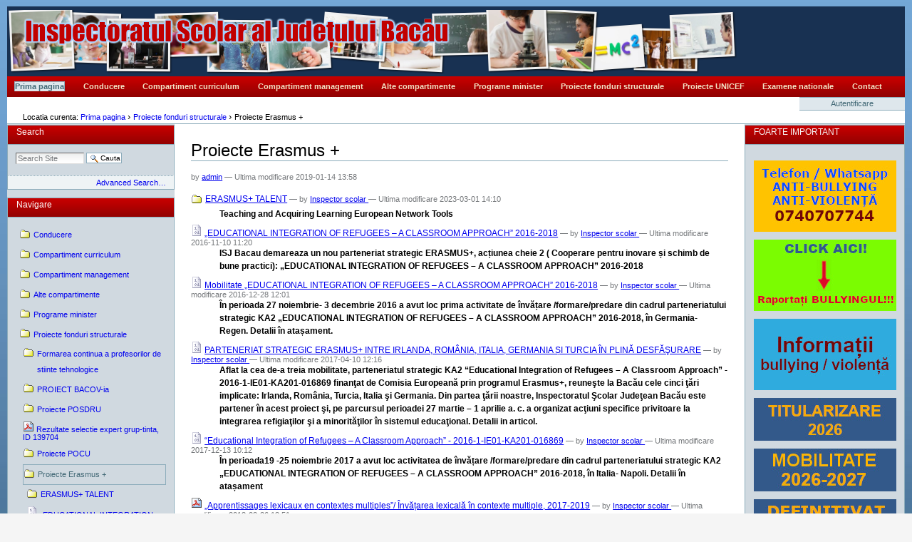

--- FILE ---
content_type: text/html;charset=utf-8
request_url: http://www.isjbacau.ro/proceduri-pentru-unitati-de-invatamant/proiecte-fonduri-structurale/proiecte-erasmus
body_size: 134596
content:



<!DOCTYPE html PUBLIC
  "-//W3C//DTD XHTML 1.0 Transitional//EN"
  "http://www.w3.org/TR/xhtml1/DTD/xhtml1-transitional.dtd">

<html xmlns="http://www.w3.org/1999/xhtml" xml:lang="ro" lang="ro">

  
    
    
    
    


  <head>

    <meta http-equiv="Content-Type" content="text/html; charset=utf-8" />

    <meta name="generator" content="Plone - http://plone.org" />

    
    <meta http-equiv="X-UA-Compatible" content="IE=edge" />

    
      <base href="http://www.isjbacau.ro/proiecte-fonduri-structurale/proiecte-erasmus/" /><!--[if lt IE 7]></base><![endif]-->
    

    
        
<link rel="kss-base-url" href="http://www.isjbacau.ro/proiecte-fonduri-structurale/proiecte-erasmus/" />

  
    <link rel="stylesheet" type="text/css" href="http://www.isjbacau.ro/portal_css/Plone%20Classic%20Theme/base-cachekey7145.css" />
        <!--[if lt IE 8]>    
    
    <link rel="stylesheet" type="text/css" media="screen" href="http://www.isjbacau.ro/portal_css/Plone%20Classic%20Theme/IEFixes-cachekey6296.css" />
        <![endif]-->
    
    <link rel="stylesheet" type="text/css" media="all" href="http://www.isjbacau.ro/portal_css/Plone%20Classic%20Theme/ploneCustom-cachekey9755.css" />

  
    <link rel="kinetic-stylesheet" type="text/css" href="http://www.isjbacau.ro/portal_kss/Plone%20Classic%20Theme/resourcetinymce.ksstinymce-cachekey5372.kss" />
    <link rel="kinetic-stylesheet" type="text/css" href="http://www.isjbacau.ro/portal_kss/Plone%20Classic%20Theme/at-cachekey7004.kss" />
  
    <script type="text/javascript" src="http://www.isjbacau.ro/portal_javascripts/Plone%20Classic%20Theme/jquery-cachekey1020.js"></script>
       <!--[if lt IE 8]>
     
    <script type="text/javascript" src="http://www.isjbacau.ro/portal_javascripts/Plone%20Classic%20Theme/iefixes-cachekey5642.js"></script>
       <![endif]-->
     


<title>Proiecte Erasmus + &mdash; </title>

        
    <link rel="author" href="http://www.isjbacau.ro/author/admin" title="Author information" />



    <link rel="shortcut icon" type="image/x-icon" href="http://www.isjbacau.ro/favicon.ico" />
    <link rel="apple-touch-icon" href="http://www.isjbacau.ro/touch_icon.png" />



    <link rel="home" href="http://www.isjbacau.ro" title="Front page" />

    <link rel="contents" href="http://www.isjbacau.ro/sitemap" title="Site Map" />






    <link rel="search" href="http://www.isjbacau.ro/search_form" title="Search this site" />



        <!-- Disable IE6 image toolbar -->
        <meta http-equiv="imagetoolbar" content="no" />

        
        

        
        

        
        

        
        
    

  </head>

  <body class="template-folder_listing portaltype-folder section-proiecte-fonduri-structurale icons-on" dir="ltr">
    <div id="visual-portal-wrapper">

      <div id="portal-top">
        <div id="portal-header">
    <p class="hiddenStructure">
  <a accesskey="2" href="http://www.isjbacau.ro/proceduri-pentru-unitati-de-invatamant/proiecte-fonduri-structurale/proiecte-erasmus#content">Sari la continut</a> |

  <a accesskey="6" href="http://www.isjbacau.ro/proceduri-pentru-unitati-de-invatamant/proiecte-fonduri-structurale/proiecte-erasmus#portlet-navigation-tree">Sari la navigare</a>
</p>



<a id="portal-logo" title="Prima pagina" accesskey="1" href="http://www.isjbacau.ro">
    <img src="http://www.isjbacau.ro/logo.jpg" alt="" title="" height="50" width="600" /></a>


    <h5 class="hiddenStructure">Sectiuni</h5>

    <ul id="portal-globalnav"><li id="portaltab-index_html" class="selected"><a href="http://www.isjbacau.ro" title="">Prima pagina</a></li><li id="portaltab-conducere" class="plain"><a href="http://www.isjbacau.ro/conducere" title="">Conducere</a></li><li id="portaltab-compartiment-curriculum" class="plain"><a href="http://www.isjbacau.ro/compartiment-curriculum" title="">Compartiment curriculum</a></li><li id="portaltab-compartiment-management" class="plain"><a href="http://www.isjbacau.ro/compartiment-management" title="">Compartiment management</a></li><li id="portaltab-alte-compartimente" class="plain"><a href="http://www.isjbacau.ro/alte-compartimente" title="">Alte compartimente</a></li><li id="portaltab-programe-minister" class="plain"><a href="http://www.isjbacau.ro/programe-minister" title="">Programe minister</a></li><li id="portaltab-proiecte-fonduri-structurale" class="plain"><a href="http://www.isjbacau.ro/proiecte-fonduri-structurale" title="">Proiecte fonduri structurale</a></li><li
    id="portaltab-proiecte-unicef" class="plain"><a href="http://www.isjbacau.ro/proiecte-unicef" title="">Proiecte UNICEF</a></li><li id="portaltab-examene-nationale" class="plain"><a href="http://www.isjbacau.ro/examene-nationale" title="">Examene nationale</a></li><li id="portaltab-contact" class="plain"><a href="http://www.isjbacau.ro/contact" title="">Contact</a></li></ul>

</div>

<div id="portal-personaltools-wrapper">

<h5 class="hiddenStructure">Unelte personale</h5>

<ul id="portal-personaltools" class="visualInline">
    

    
        <li id="personaltools-login">
            <a href="http://www.isjbacau.ro/login_form">Autentificare</a>
        </li>
    

</ul>
</div>



<div id="portal-breadcrumbs">

    <span id="breadcrumbs-you-are-here">Locatia curenta:</span>
    <span id="breadcrumbs-home">
        <a href="http://www.isjbacau.ro">Prima pagina</a>
        <span class="breadcrumbSeparator">
            &rsaquo;
            
        </span>
    </span>
    <span id="breadcrumbs-1" dir="ltr">
        
            <a href="http://www.isjbacau.ro/proiecte-fonduri-structurale">Proiecte fonduri structurale</a>
            <span class="breadcrumbSeparator">
                &rsaquo;
                
            </span>
            
         
    </span>
    <span id="breadcrumbs-2" dir="ltr">
        
            
            
            <span id="breadcrumbs-current">Proiecte Erasmus +</span>
         
    </span>

</div>

      </div>

      <div class="visualClear" id="clear-space-before-wrapper-table"><!-- --></div>

      <table id="portal-columns">
        <tbody>
          <tr>
            
                
                <td id="portal-column-one">
                  <div class="visualPadding">
                    
                      
<div id="portletwrapper-706c6f6e652e6c656674636f6c756d6e0a636f6e746578740a2f69736a6e6f750a736561726368" class="portletWrapper kssattr-portlethash-706c6f6e652e6c656674636f6c756d6e0a636f6e746578740a2f69736a6e6f750a736561726368">
<dl class="portlet portletSearch">

  <dt class="portletHeader">
      <span class="portletTopLeft"></span>
      <a class="tile" href="http://www.isjbacau.ro/search_form">Search</a>
      <span class="portletTopRight"></span>
  </dt>

    <dd class="portletItem">
      <form id="searchform" action="http://www.isjbacau.ro/search">
        <div class="LSBox">
          <input class="inputLabel searchField portlet-search-gadget" name="SearchableText" type="text" size="15" title="Search Site" />
          <input class="searchButton" type="submit" value="Cauta" />

          <div class="LSResult" style="">
            <div class="LSShadow"></div>
          </div>
        </div>
      </form>
      <div class="visualClear"><!-- --></div>
    </dd>

    <dd class="portletFooter">
        <a href="http://www.isjbacau.ro/search_form" class="tile">
        Advanced Search&hellip;
        </a>
        <span class="portletBottomLeft"></span>
        <span class="portletBottomRight"></span>
    </dd>
</dl>

</div>

<div id="portletwrapper-706c6f6e652e6c656674636f6c756d6e0a636f6e746578740a2f69736a6e6f750a6e617669676174696f6e" class="portletWrapper kssattr-portlethash-706c6f6e652e6c656674636f6c756d6e0a636f6e746578740a2f69736a6e6f750a6e617669676174696f6e">
<dl class="portlet portletNavigationTree">

    <dt class="portletHeader">
        <span class="portletTopLeft"></span>
        <a href="http://www.isjbacau.ro/sitemap" class="tile">Navigare</a>
        <span class="portletTopRight"></span>
    </dt>

    <dd class="portletItem lastItem">
        <ul class="navTree navTreeLevel0">
            
            



<li class="navTreeItem visualNoMarker navTreeFolderish section-conducere">

    


        <a href="http://www.isjbacau.ro/conducere" class="state-published navTreeFolderish contenttype-folder" title="">
            
            <span>Conducere</span>
        </a>

    
    
</li>


<li class="navTreeItem visualNoMarker navTreeFolderish section-compartiment-curriculum">

    


        <a href="http://www.isjbacau.ro/compartiment-curriculum" class="state-published navTreeFolderish contenttype-folder" title="">
            
            <span>Compartiment curriculum</span>
        </a>

    
    
</li>


<li class="navTreeItem visualNoMarker navTreeFolderish section-compartiment-management">

    


        <a href="http://www.isjbacau.ro/compartiment-management" class="state-published navTreeFolderish contenttype-folder" title="">
            
            <span>Compartiment management</span>
        </a>

    
    
</li>


<li class="navTreeItem visualNoMarker navTreeFolderish section-alte-compartimente">

    


        <a href="http://www.isjbacau.ro/alte-compartimente" class="state-published navTreeFolderish contenttype-folder" title="">
            
            <span>Alte compartimente</span>
        </a>

    
    
</li>


<li class="navTreeItem visualNoMarker navTreeFolderish section-programe-minister">

    


        <a href="http://www.isjbacau.ro/programe-minister" class="state-published navTreeFolderish contenttype-folder" title="">
            
            <span>Programe minister</span>
        </a>

    
    
</li>


<li class="navTreeItem visualNoMarker navTreeItemInPath navTreeFolderish section-proiecte-fonduri-structurale">

    


        <a href="http://www.isjbacau.ro/proiecte-fonduri-structurale" class="state-published navTreeItemInPath navTreeFolderish contenttype-folder" title="">
            
            <span>Proiecte fonduri structurale</span>
        </a>

    <ul class="navTree navTreeLevel1">
        



<li class="navTreeItem visualNoMarker navTreeFolderish section-formarea-continua-a-profesorilor-de-stiinte">

    


        <a href="http://www.isjbacau.ro/proiecte-fonduri-structurale/formarea-continua-a-profesorilor-de-stiinte-tehnologice" class="state-published navTreeFolderish contenttype-folder" title="Formarea continua a profesorilor de stiinte tehnologice in societatea cunoasterii (POS DRU/87/1.3/S/62631">
            
            <span>Formarea continua a profesorilor de stiinte tehnologice</span>
        </a>

    
    
</li>


<li class="navTreeItem visualNoMarker navTreeFolderish section-profesionalizarea-carierei-didactice-noi">

    


        <a href="http://www.isjbacau.ro/proiecte-fonduri-structurale/profesionalizarea-carierei-didactice-noi-competente-pentru-actorii-schimbarilor-in-educatie" class="state-published navTreeFolderish contenttype-folder" title="PROIECT &quot;PROFESIONALIZAREA CARIEREI DIDACTICE - NOI COMPETENŢE PENTRU ACTORII SCHIMBĂRILOR ÎN EDUCAŢIE ÎN JUDEŢELE BACĂU ŞI COVASNA&quot; POSDRU/87/1.3/S/62339 ">
            
            <span>PROIECT BACOV-ia </span>
        </a>

    
    
</li>


<li class="navTreeItem visualNoMarker navTreeFolderish section-proiecte-posdru-1">

    


        <a href="http://www.isjbacau.ro/proiecte-fonduri-structurale/proiecte-posdru-1" class="state-published navTreeFolderish contenttype-folder" title="">
            
            <span>Proiecte POSDRU </span>
        </a>

    
    
</li>


<li class="navTreeItem visualNoMarker section-rezultate-selectie-expert-grup-tinta-id-139704">

    


        <a href="http://www.isjbacau.ro/proiecte-fonduri-structurale/rezultate-selectie-expert-grup-tinta-id-139704/view" class="state-missing-value contenttype-file" title="">
            <img width="16" height="16" src="http://www.isjbacau.ro/pdf.png" alt="File" />
            <span>Rezultate selectie expert grup-tinta, ID 139704</span>
        </a>

    
    
</li>


<li class="navTreeItem visualNoMarker navTreeFolderish section-proiecte-pocu-2016">

    


        <a href="http://www.isjbacau.ro/proiecte-fonduri-structurale/proiecte-pocu-2016" class="state-published navTreeFolderish contenttype-folder" title="">
            
            <span>Proiecte POCU</span>
        </a>

    
    
</li>


<li class="navTreeItem visualNoMarker navTreeCurrentNode navTreeFolderish section-proiecte-erasmus">

    


        <a href="http://www.isjbacau.ro/proiecte-fonduri-structurale/proiecte-erasmus" class="state-published navTreeCurrentItem navTreeCurrentNode navTreeFolderish contenttype-folder" title="">
            
            <span>Proiecte Erasmus +</span>
        </a>

    <ul class="navTree navTreeLevel2">
        



<li class="navTreeItem visualNoMarker navTreeFolderish section-erasmus-talent">

    


        <a href="http://www.isjbacau.ro/proiecte-fonduri-structurale/proiecte-erasmus/erasmus-talent" class="state-published navTreeFolderish contenttype-folder" title="Teaching and Acquiring Learning European Network Tools">
            
            <span>ERASMUS+ TALENT</span>
        </a>

    
    
</li>


<li class="navTreeItem visualNoMarker section-201eeducational-integration-of-refugees-2013-a">

    


        <a href="http://www.isjbacau.ro/proiecte-fonduri-structurale/proiecte-erasmus/201eeducational-integration-of-refugees-2013-a-classroom-approach201d-2016-2018/view" class="state-missing-value contenttype-file" title="ISJ Bacau demareaza un nou parteneriat strategic ERASMUS+, acțiunea cheie 2 ( Cooperare pentru inovare  și schimb de bune practici): „EDUCATIONAL INTEGRATION OF REFUGEES – A CLASSROOM APPROACH” 2016-2018">
            <img width="16" height="16" src="http://www.isjbacau.ro/application.png" alt="File" />
            <span>„EDUCATIONAL INTEGRATION OF REFUGEES – A CLASSROOM APPROACH” 2016-2018</span>
        </a>

    
    
</li>


<li class="navTreeItem visualNoMarker section-mobilitate-201eeducational-integration-of-refugees">

    


        <a href="http://www.isjbacau.ro/proiecte-fonduri-structurale/proiecte-erasmus/mobilitate-201eeducational-integration-of-refugees-2013-a-classroom-approach201d-2016-2018/view" class="state-missing-value contenttype-file" title="În perioada 27 noiembrie- 3 decembrie 2016 a avut loc prima activitate de învățare /formare/predare din cadrul parteneriatului strategic KA2 „EDUCATIONAL INTEGRATION OF REFUGEES – A CLASSROOM APPROACH” 2016-2018, în Germania- Regen.
Detalii în atașament.">
            <img width="16" height="16" src="http://www.isjbacau.ro/application.png" alt="File" />
            <span>Mobilitate „EDUCATIONAL INTEGRATION OF REFUGEES – A CLASSROOM APPROACH” 2016-2018</span>
        </a>

    
    
</li>


<li class="navTreeItem visualNoMarker section-parteneriat-strategic-erasmus-intre-irlanda">

    


        <a href="http://www.isjbacau.ro/proiecte-fonduri-structurale/proiecte-erasmus/parteneriat-strategic-erasmus-intre-irlanda-romania-italia-germania-si-turcia-in-plina-desfasurare/view" class="state-missing-value contenttype-file" title="Aflat la cea de-a treia mobilitate, parteneriatul strategic KA2 “Educational Integration of Refugees – A Classroom Approach” - 2016-1-IE01-KA201-016869  finanţat de Comisia Europeană prin programul Erasmus+, reuneşte la Bacău cele cinci ţări implicate: Irlanda, România, Turcia, Italia şi Germania. Din partea ţării noastre, Inspectoratul Şcolar Judeţean Bacău este partener în acest proiect şi, pe parcursul perioadei 27 martie – 1 aprilie a. c.  a organizat acţiuni specifice privitoare la integrarea refigiaţilor şi a minorităţilor în sistemul educaţional. Detalii in articol.">
            <img width="16" height="16" src="http://www.isjbacau.ro/application.png" alt="File" />
            <span>PARTENERIAT STRATEGIC ERASMUS+ INTRE IRLANDA, ROMÂNIA, ITALIA, GERMANIA ȘI TURCIA ÎN PLINĂ DESFĂŞURARE</span>
        </a>

    
    
</li>


<li class="navTreeItem visualNoMarker section-201ceducational-integration-of-refugees-2013-a">

    


        <a href="http://www.isjbacau.ro/proiecte-fonduri-structurale/proiecte-erasmus/201ceducational-integration-of-refugees-2013-a-classroom-approach201d-2016-1-ie01-ka201-016869/view" class="state-missing-value contenttype-file" title="În perioada19 -25 noiembrie 2017 a avut loc  activitatea de învățare /formare/predare din cadrul parteneriatului strategic KA2 „EDUCATIONAL INTEGRATION OF REFUGEES – A CLASSROOM APPROACH” 2016-2018, în Italia- Napoli. Detalii în atașament">
            <img width="16" height="16" src="http://www.isjbacau.ro/application.png" alt="File" />
            <span> “Educational Integration of Refugees – A Classroom Approach” - 2016-1-IE01-KA201-016869</span>
        </a>

    
    
</li>


<li class="navTreeItem visualNoMarker section-201eapprentissages-lexicaux-en-contextes">

    


        <a href="http://www.isjbacau.ro/proiecte-fonduri-structurale/proiecte-erasmus/201eapprentissages-lexicaux-en-contextes-multiples201d-invatarea-lexicala-in-contexte-multiple-2017-2019/view" class="state-missing-value contenttype-file" title="In perioada 01.09.2017-31.08.2019, ISJ Bacau va derula activitati de implementare a parteneriatului strategic Erasmus+, Acţiunea cheie 2: Cooperare pentru invovare şi schimb de bune practici.">
            <img width="16" height="16" src="http://www.isjbacau.ro/pdf.png" alt="File" />
            <span>„Apprentissages lexicaux en contextes multiples”/ Învățarea lexicală în contexte multiple, 2017-2019</span>
        </a>

    
    
</li>


<li class="navTreeItem visualNoMarker section-reuniune-transnationala-in-proiectul">

    


        <a href="http://www.isjbacau.ro/proiecte-fonduri-structurale/proiecte-erasmus/reuniune-transnationala-in-proiectul-201eapprentissages-lexicaux-en-contextes-multiples201d-invatarea-lexicala-in-contexte-multiple-2017-2019/view" class="state-missing-value contenttype-file" title="Prima întâlnire transnaţională, de management al proiectului, a avut loc la Consiliul Local Leeds, Marea Britanie, în perioada 14-18 octombrie a.c., unde partenerii şi-au prezentat contextul educaţional, provocările şi aşteptările cu care pornesc la drum.
Detalii în articol.">
            <img width="16" height="16" src="http://www.isjbacau.ro/pdf.png" alt="File" />
            <span>Reuniune transnaţională în proiectul „Apprentissages lexicaux en contextes multiples”/ Învățarea lexicală în contexte multiple, 2017-2019</span>
        </a>

    
    
</li>


<li class="navTreeItem visualNoMarker section-ltta-1-lille-22-25-ianuarie-2018">

    


        <a href="http://www.isjbacau.ro/proiecte-fonduri-structurale/proiecte-erasmus/ltta-1-lille-22-25-ianuarie-2018/view" class="state-missing-value contenttype-file" title="  &quot;Sprijinirea școlilor în lupta împotriva abandonului școlar și a problemelor cu care se confruntă elevii defavorizați&quot; răspunde exact orientărilor strategice  care urmaresc integrarea socială a tuturor elevilor (copiii din mediul rural, copiii rromi, copiii din familii mono-parentale, copiii care provin din familii sărace, cu educaţie parentală scăzută).
Detalii în ataşament.">
            <img width="16" height="16" src="http://www.isjbacau.ro/pdf.png" alt="File" />
            <span>LTTA 1-Lille, 22-25 ianuarie 2018</span>
        </a>

    
    
</li>


<li class="navTreeItem visualNoMarker section-mentiuni-pentru-judetul-bacau-la-etapa-nationala-a">

    


        <a href="http://www.isjbacau.ro/proiecte-fonduri-structurale/proiecte-erasmus/mentiuni-pentru-judetul-bacau-la-etapa-nationala-a-concursului-201emade-for-europe201d-2018-editia-a-xii-a-desfasurata-la-constanta-in-perioada-12-15-aprilie/view" class="state-missing-value contenttype-file" title="În perioada 12-15 aprilie 2018, s-a desfăşurat la Constanţa, etapa naţională a concursului „tradiţie” pentru produse/rezultate ale proiectelor europene implementate de şcolile din România, „Made for Europe”, ediţia a XII-a. Din întreaga ţară, 131 de proiecte şi 138 de elevi au fost actorii principali pe parcursul acestor zile de concurs, iar băcăuanii au obţinut 2 Menţiuni cu care ne mândrim.">
            <img width="16" height="16" src="http://www.isjbacau.ro/pdf.png" alt="File" />
            <span>Menţiuni pentru judeţul Bacău la etapa naţională a Concursului „Made for Europe” 2018, ediţia a XII-a, desfăşurată la Constanţa, în perioada 12-15 aprilie</span>
        </a>

    
    
</li>


<li class="navTreeItem visualNoMarker section-eveniment-de-multiplicare-erasmus-ka-201-rec">

    


        <a href="http://www.isjbacau.ro/proiecte-fonduri-structurale/proiecte-erasmus/eveniment-de-multiplicare-erasmus-ka-201-rec-relational-and-emotional-competences-at-school/view" class="state-missing-value contenttype-file" title="Finanţat de Comisia Europeană prin intermediul programului Erasmus+, Acţiunea cheie 2: Cooperare pentru inovare şi schimb de bune practici, parteneriatul strategic ``REC- RELATIONAL AND EMOTIONAL COMPETENCES AT SCHOOL” a mai încheiat încă o etapa, odată cu întâlnirea transnaţională din Bacău, România, în perioada 23-24.04.2018.
Detalii în articol.">
            <img width="16" height="16" src="http://www.isjbacau.ro/pdf.png" alt="File" />
            <span>Eveniment de Multiplicare Erasmus+ KA 201, `REC- RELATIONAL AND EMOTIONAL COMPETENCES AT SCHOOL`</span>
        </a>

    
    
</li>


<li class="navTreeItem visualNoMarker section-isj-bacau-si-erasmus">

    


        <a href="http://www.isjbacau.ro/proiecte-fonduri-structurale/proiecte-erasmus/isj-bacau-si-erasmus/view" class="state-missing-value contenttype-file" title="Articol informativ cu privire la parteneriatele strategice implementate de Inspectoratul Scolar Judetean Bacau, anul scolar 2017-2018.">
            <img width="16" height="16" src="http://www.isjbacau.ro/pdf.png" alt="File" />
            <span>ISJ Bacau si Erasmus+</span>
        </a>

    
    
</li>


<li class="navTreeItem visualNoMarker section-activitate-de-invatare-predare-formare-in">

    


        <a href="http://www.isjbacau.ro/proiecte-fonduri-structurale/proiecte-erasmus/activitate-de-invatare-predare-formare-in-parteneriatul-strategic-erasmus-ka201-201eapprentissages-lexicaux-en-contextes-multiples201d-2017-1-fr01-ka201-037290-16-19-octombrie-2018-leeds/view" class="state-missing-value contenttype-file" title="
Parteneriatul strategic în domeniul cooperării pentru inovare şi schimb de bune practici, finanţat de Comisia Europeană prin programul Erasmus+, continuă şi anul acesta, prin activitatea de învăţare-predare-formare din Marea Britanie, Leeds, desfăşurată în perioada 15-19 octombrie 2018.
">
            <img width="16" height="16" src="http://www.isjbacau.ro/pdf.png" alt="File" />
            <span>Activitate de învăţare-predare-formare în parteneriatul strategic Erasmus+ KA201 „APPRENTISSAGES LEXICAUX EN CONTEXTES MULTIPLES”, 2017-1-FR01-KA201-037290, 16-19 octombrie 2018, Leeds</span>
        </a>

    
    
</li>


<li class="navTreeItem visualNoMarker section-isj-bacau-si-erasmus-2018-2020">

    


        <a href="http://www.isjbacau.ro/proiecte-fonduri-structurale/proiecte-erasmus/isj-bacau-si-erasmus-2018-2020/view" class="state-missing-value contenttype-file" title="Două noi parteneriate strategice Erasmus+, acţiunea cheie 2, Cooperare pentru inovare  și schimb de bune practici, ce vor fi implementate de Inspectoratul Şcolar Judeţean Bacău în perioada 2018-2020, au debutat în luna noiembrie 2018.">
            <img width="16" height="16" src="http://www.isjbacau.ro/pdf.png" alt="File" />
            <span>ISJ Bacau si Erasmus+, 2018-2020</span>
        </a>

    
    
</li>


<li class="navTreeItem visualNoMarker section-201eunited-against-esl201d-si-re-evaluating">

    


        <a href="http://www.isjbacau.ro/proiecte-fonduri-structurale/proiecte-erasmus/201eunited-against-esl201d-si-re-evaluating-digital-technology-to-enhance-learning-red-doua-noi-parteneriate-ale-isj-bacau-pentru-perioada-2018-2020" class="state-published contenttype-link" title="Două noi parteneriate strategice Erasmus+, acţiunea cheie 2, Cooperare pentru inovare și 
schimb de bune practici, ce vor fi implementate de Inspectoratul Şcolar Judeţean Bacău în perioada 2018-2020, au debutat în luna noiembrie 2018. Detalii in link-ul atasat.">
            
            <span> „United Against ESL” si „Re-Evaluating Digital Technology to Enhance Learning”- RED, două noi parteneriate ale ISJ Bacău pentru perioada 2018-2020.</span>
        </a>

    
    
</li>


<li class="navTreeItem visualNoMarker section-learning-teaching-and-training-activity">

    


        <a href="http://www.isjbacau.ro/proiecte-fonduri-structurale/proiecte-erasmus/learning-teaching-and-training-activity-transnational-meeting-griet-erasmus-bacau-25th-28th-february-2019-2013-1st-march/view" class="state-missing-value contenttype-file" title="In perioada 24 februarie-01 martie 2019, au avut loc activitati de invatare-predare-formare si management, in parteneriatul strategic Erasmus+ „APPRENTISSAGES LEXICAUX EN CONTEXTES MULTIPLES”, 2017-1-FR01-KA201-037290.">
            <img width="16" height="16" src="http://www.isjbacau.ro/pdf.png" alt="File" />
            <span> Learning teaching and training activity, Transnational Meeting- GRIET, Erasmus + Bacau, 25th-28th February 2019 – 1st March</span>
        </a>

    
    
</li>


<li class="navTreeItem visualNoMarker section-re-evaluating-digital-technology-to-enhance">

    


        <a href="http://www.isjbacau.ro/proiecte-fonduri-structurale/proiecte-erasmus/re-evaluating-digital-technology-to-enhance-learning-25th-february-_-2nd-march-2019-bacau-romania/view" class="state-missing-value contenttype-file" title="In perioada 25 februarie-02 martie 2019, a avut loc prima activitate de invatare-predare-formare din cadrul parteneriatului strategic Erasmus+, a.c.2, Re-Evaluating Digital Technology to Enhance Learning.">
            <img width="16" height="16" src="http://www.isjbacau.ro/pdf.png" alt="File" />
            <span>Re-Evaluating Digital Technology to Enhance Learning, 25th February _ 2nd March 2019, Bacau Romania</span>
        </a>

    
    
</li>


<li class="navTreeItem visualNoMarker section-sport-opens-schools-sos-erasmus-sport-2018-3684">

    


        <a href="http://www.isjbacau.ro/proiecte-fonduri-structurale/proiecte-erasmus/sport-opens-schools-sos-erasmus-sport-2018-3684-001-001/view" class="state-missing-value contenttype-file" title="În perioada 11-12 februarie 2019, la Padova, Italia, s-a derulat prima Întâlnire transnațională, care a avut drept scop asigurarea managementului eficient al proiectului. ">
            <img width="16" height="16" src="http://www.isjbacau.ro/pdf.png" alt="File" />
            <span>Sport Opens Schools (SOS), Erasmus+ Sport, 2018-3684/001-001</span>
        </a>

    
    
</li>


<li class="navTreeItem visualNoMarker section-erasmus-sport-sport-opens-schools-bacau-25-26-09">

    


        <a href="http://www.isjbacau.ro/proiecte-fonduri-structurale/proiecte-erasmus/erasmus-sport-sport-opens-schools-bacau-25-26.09.2019/view" class="state-missing-value contenttype-file" title="În Săptămâna Europeană a Sportului #BeActive! 2019 (23-30 septembrie), Inspectoratul Școlar Județean Bacău a organizat și găzduit a doua reuniune transnațională din cadrul proiectului de parteneriat Erasmus+ Sport - „Sport Opens Schools”, 603266-EPP-1-2018-1-IT-SPO-SCP. Detalii despre proiect, reuniune și activitățile derulate se regăsesc în documentul atașat.">
            <img width="16" height="16" src="http://www.isjbacau.ro/pdf.png" alt="File" />
            <span>Erasmus+ Sport: Sport Opens Schools, Bacau, 25-26.09.2019</span>
        </a>

    
    
</li>


<li class="navTreeItem visualNoMarker section-erasmus-red-mobilitate-de-formare-in-estonia">

    


        <a href="http://www.isjbacau.ro/proiecte-fonduri-structurale/proiecte-erasmus/erasmus-red-mobilitate-de-formare-in-estonia/view" class="state-missing-value contenttype-file" title="În perioada 24-30 noiembrie 2019, 4 membri ai echipei de proiect din cadrul ISJ Bacau au participat la o mobilitate de învățare găzduită de partnerul de proiect Haapsalu Kutsehariduskeskus, Estonia cu tema Integrarea resurselor digitale în procesul de predare-învățare dedicate elevilor cu nevoi speciale. Detalii în articol.">
            <img width="16" height="16" src="http://www.isjbacau.ro/pdf.png" alt="File" />
            <span>Erasmus+ RED - Mobilitate de formare în Estonia</span>
        </a>

    
    
</li>


<li class="navTreeItem visualNoMarker section-erasmus-sos-mobilitate-de-formare-padova-italia">

    


        <a href="http://www.isjbacau.ro/proiecte-fonduri-structurale/proiecte-erasmus/erasmus-sos-mobilitate-de-formare-padova-italia/view" class="state-missing-value contenttype-file" title="În perioada 4-6 decembrie 2019, doi inspectori şcolari şi patru profesori de la Liceul cu Program Sportiv Bacău au participat, în calitate de formatori, respectiv formabili, la cea de-a treia reuniune transnaţională din cadrul proiectului Erasmus+ Sport Opens Schools, 603266-EPP-1-2018-1-IT-SPO-SCP. Detalii în ataşament.">
            <img width="16" height="16" src="http://www.isjbacau.ro/pdf.png" alt="File" />
            <span>Erasmus+ SOS - Mobilitate de formare Padova, Italia</span>
        </a>

    
    
</li>


<li class="navTreeItem visualNoMarker section-erasmus-esl-mobilitate-de-formare-cu-privire-la">

    


        <a href="http://www.isjbacau.ro/proiecte-fonduri-structurale/proiecte-erasmus/erasmus-esl-mobilitate-de-formare-cu-privire-la-strategii-de-prevenire-a-abandonului-scolar/view" class="state-missing-value contenttype-file" title="În luna noiembrie 2019, 4 inspectori şcolari au participat la a doua activitate transnaţională de formare din cadrul proiectului Erasmus+, United against ESL, în care ISJ Bacău este partener. Obiectivele reuniunii au constat în identificarea şi schimbul de bune practici cu privire la metode şi strategii de prevenire/combatere a fenomenului de părăsire timpurie a şcolii. Detalii în ataşament.">
            <img width="16" height="16" src="http://www.isjbacau.ro/pdf.png" alt="File" />
            <span>Erasmus+ ESL - Mobilitate de formare cu privire la strategii de prevenire a abandonului şcolar</span>
        </a>

    
    
</li>


<li class="navTreeItem visualNoMarker section-erasmus-united-against-esl-a-treia-activitate">

    


        <a href="http://www.isjbacau.ro/proiecte-fonduri-structurale/proiecte-erasmus/erasmus-united-against-esl-a-treia-activitate-transnationala-de-formare/view" class="state-missing-value contenttype-file" title="La finalul lunii februarie 2020, o echipă a ISJ Bacău formată din prof. Andone Mariana, prof. Diaconu Cosmina, prof. Tarasă Daniela și prof. Munteanu Ion au participat la mobilitatea pentru profesori nr. 3 din cadrul proiectului Erasmus+ &quot;United against ESL&quot;. Pentru mai multe detalii, vă invităm să accesați materialul atașat.">
            <img width="16" height="16" src="http://www.isjbacau.ro/pdf.png" alt="File" />
            <span>Erasmus+ United against ESL - A treia activitate transnațională de formare</span>
        </a>

    
    
</li>


<li class="navTreeItem visualNoMarker section-201eearly-warning-system-to-prevent-esl201d-e-book">

    


        <a href="http://www.isjbacau.ro/proiecte-fonduri-structurale/proiecte-erasmus/201eearly-warning-system-to-prevent-esl201d-e-book-la-final-de-parteneriat-strategic-in-domeniul-educatiei-scolare-ka201-united-against-esl" class="state-published contenttype-link"
           title="Tendința de părăsire timpurie a școlii, pe parcursul învățământului obligatoriu, rămâne o problemă comună în multe țări. În ultimii ani, această tendință și chiar abandonul școlar s-au accentuat. În prezent, există elevi înscriși la școală care reprezintă categorii de risc în ceea ce privește abandonul școlar, iar această situație poate fi cauzată de o serie de factori. În special, absenteismul înregistrat în timpul școlii reprezintă un factor de risc. Acesta conduce la unele consecințe negative pe termen lung, cum ar fi: infracționalitatea, dobândirea de obiceiuri dăunătoare și șomaj. Această problemă, provocată de fenomenul absenteismului, poate crește riscul de eșec al viitorului adult. Am încercat să abordăm totul din perspectiva cooperării europene, pe parcursul a 2 ani școlari, în perioada 01.09.2018-31.08.2020, iar unul din rezultatele parteneriatului strategic KA201 „United Against ESL” este e-book-ul „Early Warning System to prevent ESL”, atașat în link-ul de mai jos.">
            
            <span>„Early Warning System to prevent ESL”, e-book la final de Parteneriat strategic în domeniul educației şcolare- KA201, United Against ESL </span>
        </a>

    
    
</li>


<li class="navTreeItem visualNoMarker section-erasmus-ka201-strategic-partnerships-for-school">

    


        <a href="http://www.isjbacau.ro/proiecte-fonduri-structurale/proiecte-erasmus/erasmus-ka201-strategic-partnerships-for-school-education-201cunited-against-early-school-leaving201d" class="state-published contenttype-link" title="Handbook – lesson plans for students at risk of Early School Leaving, Early Warning System to prevent ESL, Schoolkit si alte lucruri frumoase, rezultate ale parteneriatului strategic Erasmus+ Ka201, “United against Early School Leaving” .">
            
            <span>Erasmus + KA201 Strategic partnerships for school education, “United Against Early School Leaving” </span>
        </a>

    
    
</li>


<li class="navTreeItem visualNoMarker section-call-2020-round-1-ka2-cooperation-for-innovation">

    


        <a href="http://www.isjbacau.ro/proiecte-fonduri-structurale/proiecte-erasmus/[base64]/view" class="state-missing-value contenttype-file"
           title="Parteneriatul strategic Erasmus+ „Teaching and Acquiring Learning European Network Tool”- TALENT a debutat cu întâlnirea de management, desfășurată on-line, în perioada 04-05.02.2021. 
Coordonatorul COLLEGI EL CARME CARMELITES TERESES DE SANT JOSEP din Spania, alături de parteneri: INSTITUTO POLITECNICO DE SANTAREM din Portugalia, ISTITUTO DI ISTRUZIONE SUPERIORE BRAGAGLIA din Italia, UNIWERSYTET JAGIELLONSKI și ZESPOL SZKOL OGOLNOKSZTALCACYCH din Polonia, UNIVERSIDAD DE LLEIDA din Spania și INSPECTORATUL ȘCOLAR JUDEȚEAN BACĂU din România, își propun pentru cei 3 ani de colaborare europeană, obiective, activități și rezultate frumoase, care să evidențieze, să susțină nevoile educaționale ale elevilor talentati și supradotați.">
            <img width="16" height="16" src="http://www.isjbacau.ro/pdf.png" alt="File" />
            <span>Call 2020, Round 1, KA2 - Cooperation for innovation and the exchange of good practices KA201 - Strategic Partnerships for school education Teaching and Acquiring Learning European Network Tools- TALENT 2020-2023</span>
        </a>

    
    
</li>


<li class="navTreeItem visualNoMarker section-sport-opens-schools-day-erasmus-la-isj-bacau">

    


        <a href="http://www.isjbacau.ro/proiecte-fonduri-structurale/proiecte-erasmus/sport-opens-schools-day-erasmus-la-isj-bacau/view" class="state-missing-value contenttype-file" title="În cadrul parteneriatului colaborativ Erasmus+ Sport, S.O.S Sport Opens Schools, ID 603266-EPP-1-2018-1-IT-SPO-SCP, Inspectoratul Șclar Județean Bacău a organizat ZIUA SPORTULUI SOS, un eveniment de diseminare și multiplicare a rezultatelor obținute pe parcursul implementării activităților din parteneriatul european, în special Modulul de predare al Educației Fizice -P.E. Teaching Module,  rezultat obținut în parteneriat cu profesori și specialiști din domeniul sportului la nivel european. ">
            <img width="16" height="16" src="http://www.isjbacau.ro/pdf.png" alt="File" />
            <span>Sport Opens Schools DAY, Erasmus + la ISJ Bacau</span>
        </a>

    
    
</li>


<li class="navTreeItem visualNoMarker section-re-evaluating-digital-technology-to-enhance">

    


        <a href="http://www.isjbacau.ro/proiecte-fonduri-structurale/proiecte-erasmus/re-evaluating-digital-technology-to-enhance-learning-october-2021-kusadasi-turkey/view" class="state-missing-value contenttype-file" title="Inspectoratul Şcolar Judeţean Bacău a derulat, în perioada 17-23 octombrie a.c., mobilitatea de învățare/formare cu profesori și elevi, în Kusadasi, Turcia, în cadrul Parteneriatului strategic Erasmus+, acţiunea cheie 2, Re-Evaluation Digital Technology to Enhance Learning RED, aflat la finalul perioadei de implementare. 
Delatii in fișierul atasat.">
            <img width="16" height="16" src="http://www.isjbacau.ro/pdf.png" alt="File" />
            <span>Re-Evaluating Digital Technology to Enhance Learning October 2021, Kusadasi, Turkey</span>
        </a>

    
    
</li>


<li class="navTreeItem visualNoMarker section-re-evaluating-digital-technology-to-enhance">

    


        <a href="http://www.isjbacau.ro/proiecte-fonduri-structurale/proiecte-erasmus/re-evaluating-digital-technology-to-enhance-learning-october-2021-kusadasi-turkey-1/view" class="state-missing-value contenttype-file" title="Inspectoratul Şcolar Judeţean Bacău a derulat, în perioada 17-23 octombrie a.c., mobilitatea de învățare/formare cu profesori și elevi, în Kusadasi, Turcia, în cadrul Parteneriatului strategic Erasmus+, acţiunea cheie 2, Re-Evaluation Digital Technology to Enhance Learning RED, aflat la finalul perioadei de implementare. 
Delatii in fișierul atasat.">
            <img width="16" height="16" src="http://www.isjbacau.ro/pdf.png" alt="File" />
            <span>Re-Evaluating Digital Technology to Enhance Learning October 2021, Kusadasi, Turkey</span>
        </a>

    
    
</li>


<li class="navTreeItem visualNoMarker section-teaching-and-acquiring-learning-european-network">

    


        <a href="http://www.isjbacau.ro/proiecte-fonduri-structurale/proiecte-erasmus/teaching-and-acquiring-learning-european-network-tools-intalnire-transnationala-bacau/view" class="state-missing-value contenttype-file" title="În perioada 10-12 februarie 2022, Inspectoratul Școlar Județean Bacău a găzduit întâlnirea transnațională de management din cadrul parteneriatului strategic Erasmus+ „Teaching and Acquiring Learning European Network Tools” 
">
            <img width="16" height="16" src="http://www.isjbacau.ro/pdf.png" alt="File" />
            <span>Teaching and Acquiring Learning European Network Tools- Întâlnire transnațională, Bacău</span>
        </a>

    
    
</li>


<li class="navTreeItem visualNoMarker navTreeFolderish section-erasmus-sive">

    


        <a href="http://www.isjbacau.ro/proiecte-fonduri-structurale/proiecte-erasmus/erasmus-sive" class="state-published navTreeFolderish contenttype-folder" title="Sustainability in Vocational Education">
            
            <span>ERASMUS+ SIVE</span>
        </a>

    
    
</li>




    </ul>
    
</li>


<li class="navTreeItem visualNoMarker navTreeFolderish section-proiete-poim">

    


        <a href="http://www.isjbacau.ro/proiecte-fonduri-structurale/proiete-poim" class="state-published navTreeFolderish contenttype-folder" title="">
            
            <span>Proiecte POIM</span>
        </a>

    
    
</li>


<li class="navTreeItem visualNoMarker navTreeFolderish section-servicii-integrate-pentru-o-comunitate-mai-buna-id">

    


        <a href="http://www.isjbacau.ro/proiecte-fonduri-structurale/servicii-integrate-pentru-o-comunitate-mai-buna-id-15587" class="state-published navTreeFolderish contenttype-folder" title="">
            
            <span>SERVICII INTEGRATE PENTRU O COMUNITATE MAI BUNĂ , ID 15587</span>
        </a>

    
    
</li>




    </ul>
    
</li>


<li class="navTreeItem visualNoMarker navTreeFolderish section-proiecte-unicef">

    


        <a href="http://www.isjbacau.ro/proiecte-unicef" class="state-published navTreeFolderish contenttype-folder" title="">
            
            <span>Proiecte UNICEF</span>
        </a>

    
    
</li>


<li class="navTreeItem visualNoMarker navTreeFolderish section-examene-nationale">

    


        <a href="http://www.isjbacau.ro/examene-nationale" class="state-published navTreeFolderish contenttype-folder" title="">
            
            <span>Examene nationale</span>
        </a>

    
    
</li>


<li class="navTreeItem visualNoMarker section-contact">

    


        <a href="http://www.isjbacau.ro/contact" class="state-published contenttype-document" title="">
            
            <span>Contact</span>
        </a>

    
    
</li>




        </ul>
        <span class="portletBottomLeft"></span>
        <span class="portletBottomRight"></span>
    </dd>
</dl>

</div>

<div id="portletwrapper-706c6f6e652e6c656674636f6c756d6e0a636f6e746578740a2f69736a6e6f750a63726564" class="portletWrapper kssattr-portlethash-706c6f6e652e6c656674636f6c756d6e0a636f6e746578740a2f69736a6e6f750a63726564">
<dl class="portlet portletStaticText portlet-static-proiecte">

    <dt class="portletHeader">
        <span class="portletTopLeft"></span>
        <span>
           Proiecte
        </span>
        <span class="portletTopRight"></span>
    </dt>

    <dd class="portletItem odd">
        <p style="text-align: center; "><a class="external-link" href="https://www.eprof.ro/" target="_blank"><img alt="prof.png" class="image-inline" src="prof.png" /></a></p>
<p style="text-align: center; "><a class="internal-link" href="adresa_minister_PROF.jpeg" target="_blank">Adresa minister</a></p>
<p style="text-align: center; "><a class="internal-link" href="cred-curriculum-relevant-educatie-deschisa-pentru-toti"><img alt="cred.jpg" class="image-inline" src="cred.jpg" /></a></p>
<p style="text-align: center; "><a class="internal-link" href="proiect-profesionalizarea-carierei-didactice-prof-201d"><img alt="PROF.jpg" class="image-inline" src="PROF.jpg" /></a></p>
        
            <span class="portletBottomLeft"></span>
            <span class="portletBottomRight"></span>
        
    </dd>
    
    

</dl>
</div>

<div id="portletwrapper-706c6f6e652e6c656674636f6c756d6e0a636f6e746578740a2f69736a6e6f750a70726f6772616d2d61756469656e7465" class="portletWrapper kssattr-portlethash-706c6f6e652e6c656674636f6c756d6e0a636f6e746578740a2f69736a6e6f750a70726f6772616d2d61756469656e7465">
<dl class="portlet portletStaticText portlet-static-program-audiente">

    <dt class="portletHeader">
        <span class="portletTopLeft"></span>
        <span>
           PROGRAM  AUDIENŢE
        </span>
        <span class="portletTopRight"></span>
    </dt>

    <dd class="portletItem odd">
        <p style="text-align: center; "><strong>INSPECTOR ŞCOLAR GENERAL, PROF. ANA-MARIA EGARMIN </strong><strong>miercuri: 09:00-10:00</strong></p>
<p style="text-align: center; "><strong>INSPECTOR ŞCOLAR GENERAL ADJUNCT, <span style="text-align: center; ">PROF. IDA VLAD</span></strong> <strong>luni: 11:00-13:00, miercuri: 14:00-16:00, vineri: 10:00-12:00</strong></p>
<p style="text-align: center; "><strong>INSPECTOR ŞCOLAR GENERAL ADJUNCT, PROF. LAVINIA MISĂILĂ </strong><strong>luni: 12:00-14:00; marti: 11:00-13:00, joi 9:00-11:00</strong></p>
<p style="text-align: center; "><span>Înscrierile se fac în fiecare luni, între orele 9.00 şi 15.00, la tel. <span>+40 (0)754033700</span>.</span></p>
        
            <span class="portletBottomLeft"></span>
            <span class="portletBottomRight"></span>
        
    </dd>
    
    

</dl>
</div>

<div id="portletwrapper-706c6f6e652e6c656674636f6c756d6e0a636f6e746578740a2f69736a6e6f750a65647573616c" class="portletWrapper kssattr-portlethash-706c6f6e652e6c656674636f6c756d6e0a636f6e746578740a2f69736a6e6f750a65647573616c">
<dl class="portlet portletStaticText portlet-static-edusal">

    <dt class="portletHeader">
        <span class="portletTopLeft"></span>
        <span>
           Edusal
        </span>
        <span class="portletTopRight"></span>
    </dt>

    <dd class="portletItem odd">
        <p style="text-align: center; "><a class="internal-link" href="compartiment-management/plan-salarizare/edusal"><img alt="edusal.jpg" class="image-inline" src="edusal.jpg" /></a></p>
        
            <span class="portletBottomLeft"></span>
            <span class="portletBottomRight"></span>
        
    </dd>
    
    

</dl>
</div>

<div id="portletwrapper-706c6f6e652e6c656674636f6c756d6e0a636f6e746578740a2f69736a6e6f750a696e7370656374" class="portletWrapper kssattr-portlethash-706c6f6e652e6c656674636f6c756d6e0a636f6e746578740a2f69736a6e6f750a696e7370656374">
<dl class="portlet portletStaticText portlet-static-inspect">

    <dt class="portletHeader">
        <span class="portletTopLeft"></span>
        <span>
           Inspect
        </span>
        <span class="portletTopRight"></span>
    </dt>

    <dd class="portletItem odd">
        <p style="text-align: center; "><a class="external-link" href="https://inspect.com.ro/cataloage/bc/mru/login.php" target="_blank"><img alt="mru.jpg" class="image-inline" src="mru.jpg" /></a></p>
<p style="text-align: center; "><a class="external-link" href="https://inspect.com.ro/cataloage/bc/curriculum/login.php" target="_blank"><img alt="curriculum.jpg" class="image-inline" src="curriculum.jpg" /></a></p>
<p style="text-align: center; "><a class="external-link" href="https://inspect.com.ro/cataloage/bc/unitate/login.php" target="_blank"><img alt="scoala.jpg" class="image-inline" src="scoala.jpg" /></a></p>
<p style="text-align: center; "><a class="external-link" href="https://inspect.com.ro/cataloage/bc/admin/login.php" target="_blank"><img alt="admin.jpg" class="image-inline" src="admin.jpg" /></a></p>
<p style="text-align: center; "><a class="external-link" href="https://inspect.com.ro/cataloage/bc/retea/login.php" target="_blank"><img alt="retea.jpg" class="image-inline" src="retea.jpg" /></a></p>
<p style="text-align: center; "><a class="external-link" href="https://inspect.com.ro/cataloage/bc/acte/login.php" target="_blank"><img alt="acte.jpg" class="image-inline" src="acte.jpg" /></a></p>
<p style="text-align: center; "><a class="external-link" href="https://inspect.com.ro/cataloage/bc/contabilitate/login.php" target="_blank"><img alt="admin_conta.png" class="image-inline" src="admin_conta.png" /></a></p>
        
            <span class="portletBottomLeft"></span>
            <span class="portletBottomRight"></span>
        
    </dd>
    
    

</dl>
</div>

<div id="portletwrapper-706c6f6e652e6c656674636f6c756d6e0a636f6e746578740a2f69736a6e6f750a696e76697461746965" class="portletWrapper kssattr-portlethash-706c6f6e652e6c656674636f6c756d6e0a636f6e746578740a2f69736a6e6f750a696e76697461746965">
<dl class="portlet portletStaticText portlet-static-invitatie">

    <dt class="portletHeader">
        <span class="portletTopLeft"></span>
        <span>
           Invitatie
        </span>
        <span class="portletTopRight"></span>
    </dt>

    <dd class="portletItem odd">
        <p style="text-align: center; "><a class="external-link" href="http://europacasanoastra.ro/profesori/inregistrare" target="_blank"><img alt="Banner_200_ECN.jpg" class="image-inline" src="Banner_200_ECN.jpg" /> </a></p>
        
            <span class="portletBottomLeft"></span>
            <span class="portletBottomRight"></span>
        
    </dd>
    
    

</dl>
</div>

<div id="portletwrapper-706c6f6e652e6c656674636f6c756d6e0a636f6e746578740a2f69736a6e6f750a6c656761747572692d7574696c65" class="portletWrapper kssattr-portlethash-706c6f6e652e6c656674636f6c756d6e0a636f6e746578740a2f69736a6e6f750a6c656761747572692d7574696c65">
<dl class="portlet portletStaticText portlet-static-legaturi-utile">

    <dt class="portletHeader">
        <span class="portletTopLeft"></span>
        <span>
           Legaturi utile
        </span>
        <span class="portletTopRight"></span>
    </dt>

    <dd class="portletItem odd">
        <p><a class="external-link" href="http://www.edu.ro">http://www.edu.ro</a></p>
<p><a class="external-link" href="http://forum.portal.edu.ro/">http://forum.portal.edu.ro/</a></p>
<p><a class="external-link" href="http://217.73.161.147">http://www.ccdbacau.ro</a></p>
<p><a class="external-link" href="http://bacalaureat.edu.ro" target="blank"><span class="external-link">http://bacalaureat.edu.ro</span></a></p>
<p><a class="external-link" href="http://admitere.edu.ro" target="blank">http://admitere.edu.ro</a></p>
<p><a class="external-link" href="http://subiecte.edu.ro" target="blank">http://subiecte.edu.ro</a></p>
        
            <span class="portletBottomLeft"></span>
            <span class="portletBottomRight"></span>
        
    </dd>
    
    

</dl>
</div>

<div id="portletwrapper-706c6f6e652e6c656674636f6c756d6e0a636f6e746578740a2f69736a6e6f750a70726f7465637469612d636f6e73756d61746f72696c6f72" class="portletWrapper kssattr-portlethash-706c6f6e652e6c656674636f6c756d6e0a636f6e746578740a2f69736a6e6f750a70726f7465637469612d636f6e73756d61746f72696c6f72">
<dl class="portlet portletStaticText portlet-static-protectia-consumatorilor">

    <dt class="portletHeader">
        <span class="portletTopLeft"></span>
        <span>
           Protectia consumatorilor
        </span>
        <span class="portletTopRight"></span>
    </dt>

    <dd class="portletItem odd">
        <p style="text-align: center; "><a class="external-link" href="http://www.infocons.ro/" target="_blank"><img alt="InfoCons2.png.png" class="image-inline" src="InfoCons2.png.png" /></a></p>
        
            <span class="portletBottomLeft"></span>
            <span class="portletBottomRight"></span>
        
    </dd>
    
    

</dl>
</div>

<div id="portletwrapper-706c6f6e652e6c656674636f6c756d6e0a636f6e746578740a2f69736a6e6f750a63616c656e646172" class="portletWrapper kssattr-portlethash-706c6f6e652e6c656674636f6c756d6e0a636f6e746578740a2f69736a6e6f750a63616c656e646172">
<dl class="portlet portletCalendar">

    <dt class="portletHeader">
        <span class="portletTopLeft"></span>
        <a href="http://www.isjbacau.ro/compartiment-curriculum/limbi-moderne?month:int=12&amp;year:int=2025&amp;orig_query=" rel="nofollow" title="Luna trecuta" id="calendar-previous" class="kssCalendarChange kssattr-year-2025 kssattr-month-12 calendarPrevious">&laquo;</a>

        Ianuarie 2026

        <a href="http://www.isjbacau.ro/compartiment-curriculum/limbi-moderne?month:int=2&amp;year:int=2026&amp;orig_query=" rel="nofollow" title="Luna urmatoare" id="calendar-next" class="kssCalendarChange kssattr-year-2026 kssattr-month-2 calendarNext">&raquo;</a>
        <span class="portletTopRight"></span>
    </dt>

    <dd class="portletItem">
        <table class="ploneCalendar" summary="Calendar">
            <caption class="hiddenStructure">Ianuarie</caption>
            <thead>
                <tr class="weekdays"><th scope="col">Lu</th><th scope="col">Ma</th><th scope="col">Mi</th><th scope="col">Jo</th><th scope="col">Vi</th><th scope="col">Sa</th><th scope="col">Du</th>
                </tr>
            </thead>
            <tbody>
                <tr><td></td><td></td><td></td><td>1</td><td>2</td><td>3</td><td>4</td>
                </tr>
                <tr><td>5</td><td>6</td><td>7</td><td>8</td><td>9</td><td>10</td><td>11</td>
                </tr>
                <tr><td>12</td><td>13</td><td>14</td><td>15</td><td>16</td><td>17</td><td>18</td>
                </tr>
                <tr><td class="todaynoevent"><strong>19</strong></td><td>20</td><td>21</td><td>22</td><td>23</td><td>24</td><td>25</td>
                </tr>
                <tr><td>26</td><td>27</td><td>28</td><td>29</td><td>30</td><td>31</td><td></td>
                </tr>
            </tbody>

        </table>
        <span class="portletBottomLeft"></span>
        <span class="portletBottomRight"></span>
    </dd>
</dl>

</div>




                    
                    &nbsp;
                  </div>
                </td>
                
            

            
            <td id="portal-column-content">

              <div id="viewlet-above-content"></div>

              
                <div class="">

                    

                    <span id="contentTopLeft"></span>
                    <span id="contentTopRight"></span>

                    

    <dl class="portalMessage info" id="kssPortalMessage" style="display:none">
        <dt>Info</dt>
        <dd></dd>
    </dl>



                    
                    <div id="content">
                      
                      

                        
                            
                            
                                
                                
            
                <h1 id="parent-fieldname-title" class="documentFirstHeading">
                    Proiecte Erasmus +
                </h1>
            
            
        
                            
                            <div class="documentByLine" id="plone-document-byline">
  

  
  
    <span class="documentAuthor">
      
      by
      <a href="http://www.isjbacau.ro/author/admin">admin</a>
      
         —
    </span>
  
  

  <span class="documentModified">
    <span>Ultima modificare</span>
    2019-01-14 13:58
  </span>

  

  

  

  

</div>




                            
                                
                                
            
                
            
            
        
                            

                            
                            <div id="content-core">
                                


    

    
    
    

        <dl>
            
            
                
                <dt class="">

                    <span class="summary">
                        
                        <a href="http://www.isjbacau.ro/proiecte-fonduri-structurale/proiecte-erasmus/erasmus-talent" class="contenttype-folder state-published url">ERASMUS+ TALENT</a>
                    </span>

                    <span class="documentByLine">
                        
                        
                        
                         
                        
                            &mdash;

                            
                              <span>
                                by
                              <a href="http://www.isjbacau.ro/author/integrareeuropeana">Inspector scolar </a>
                              </span>

                            

                            
                                &mdash;
                                Ultima modificare
                                2023-03-01 14:10
                            

                            
                                
                            
                        
                    </span>

                </dt>

                <dd>
                    <span class="description">Teaching and Acquiring Learning European Network Tools</span>
                </dd>
            
            
            
            
            
                
                <dt class="">

                    <span class="summary">
                        <img width="16" height="16" src="http://www.isjbacau.ro/application.png" alt="File" />
                        <a href="http://www.isjbacau.ro/proiecte-fonduri-structurale/proiecte-erasmus/201eeducational-integration-of-refugees-2013-a-classroom-approach201d-2016-2018/view" class="contenttype-file state-missing-value url">„EDUCATIONAL INTEGRATION OF REFUGEES – A CLASSROOM APPROACH” 2016-2018</a>
                    </span>

                    <span class="documentByLine">
                        
                        
                        
                         
                        
                            &mdash;

                            
                              <span>
                                by
                              <a href="http://www.isjbacau.ro/author/integrareeuropeana">Inspector scolar </a>
                              </span>

                            

                            
                                &mdash;
                                Ultima modificare
                                2016-11-10 11:20
                            

                            
                                
                            
                        
                    </span>

                </dt>

                <dd>
                    <span class="description">ISJ Bacau demareaza un nou parteneriat strategic ERASMUS+, acțiunea cheie 2 ( Cooperare pentru inovare  și schimb de bune practici): „EDUCATIONAL INTEGRATION OF REFUGEES – A CLASSROOM APPROACH” 2016-2018</span>
                </dd>
            
            
            
            
            
                
                <dt class="">

                    <span class="summary">
                        <img width="16" height="16" src="http://www.isjbacau.ro/application.png" alt="File" />
                        <a href="http://www.isjbacau.ro/proiecte-fonduri-structurale/proiecte-erasmus/mobilitate-201eeducational-integration-of-refugees-2013-a-classroom-approach201d-2016-2018/view" class="contenttype-file state-missing-value url">Mobilitate „EDUCATIONAL INTEGRATION OF REFUGEES – A CLASSROOM APPROACH” 2016-2018</a>
                    </span>

                    <span class="documentByLine">
                        
                        
                        
                         
                        
                            &mdash;

                            
                              <span>
                                by
                              <a href="http://www.isjbacau.ro/author/integrareeuropeana">Inspector scolar </a>
                              </span>

                            

                            
                                &mdash;
                                Ultima modificare
                                2016-12-28 12:01
                            

                            
                                
                            
                        
                    </span>

                </dt>

                <dd>
                    <span class="description">În perioada 27 noiembrie- 3 decembrie 2016 a avut loc prima activitate de învățare /formare/predare din cadrul parteneriatului strategic KA2 „EDUCATIONAL INTEGRATION OF REFUGEES – A CLASSROOM APPROACH” 2016-2018, în Germania- Regen.
Detalii în atașament.</span>
                </dd>
            
            
            
            
            
                
                <dt class="">

                    <span class="summary">
                        <img width="16" height="16" src="http://www.isjbacau.ro/application.png" alt="File" />
                        <a href="http://www.isjbacau.ro/proiecte-fonduri-structurale/proiecte-erasmus/parteneriat-strategic-erasmus-intre-irlanda-romania-italia-germania-si-turcia-in-plina-desfasurare/view" class="contenttype-file state-missing-value url">PARTENERIAT STRATEGIC ERASMUS+ INTRE IRLANDA, ROMÂNIA, ITALIA, GERMANIA ȘI TURCIA ÎN PLINĂ DESFĂŞURARE</a>
                    </span>

                    <span class="documentByLine">
                        
                        
                        
                         
                        
                            &mdash;

                            
                              <span>
                                by
                              <a href="http://www.isjbacau.ro/author/integrareeuropeana">Inspector scolar </a>
                              </span>

                            

                            
                                &mdash;
                                Ultima modificare
                                2017-04-10 12:16
                            

                            
                                
                            
                        
                    </span>

                </dt>

                <dd>
                    <span class="description">Aflat la cea de-a treia mobilitate, parteneriatul strategic KA2 “Educational Integration of Refugees – A Classroom Approach” - 2016-1-IE01-KA201-016869  finanţat de Comisia Europeană prin programul Erasmus+, reuneşte la Bacău cele cinci ţări implicate: Irlanda, România, Turcia, Italia şi Germania. Din partea ţării noastre, Inspectoratul Şcolar Judeţean Bacău este partener în acest proiect şi, pe parcursul perioadei 27 martie – 1 aprilie a. c.  a organizat acţiuni specifice privitoare la integrarea refigiaţilor şi a minorităţilor în sistemul educaţional. Detalii in articol.</span>
                </dd>
            
            
            
            
            
                
                <dt class="">

                    <span class="summary">
                        <img width="16" height="16" src="http://www.isjbacau.ro/application.png" alt="File" />
                        <a href="http://www.isjbacau.ro/proiecte-fonduri-structurale/proiecte-erasmus/201ceducational-integration-of-refugees-2013-a-classroom-approach201d-2016-1-ie01-ka201-016869/view" class="contenttype-file state-missing-value url"> “Educational Integration of Refugees – A Classroom Approach” - 2016-1-IE01-KA201-016869</a>
                    </span>

                    <span class="documentByLine">
                        
                        
                        
                         
                        
                            &mdash;

                            
                              <span>
                                by
                              <a href="http://www.isjbacau.ro/author/integrareeuropeana">Inspector scolar </a>
                              </span>

                            

                            
                                &mdash;
                                Ultima modificare
                                2017-12-13 10:12
                            

                            
                                
                            
                        
                    </span>

                </dt>

                <dd>
                    <span class="description">În perioada19 -25 noiembrie 2017 a avut loc  activitatea de învățare /formare/predare din cadrul parteneriatului strategic KA2 „EDUCATIONAL INTEGRATION OF REFUGEES – A CLASSROOM APPROACH” 2016-2018, în Italia- Napoli. Detalii în atașament</span>
                </dd>
            
            
            
            
            
                
                <dt class="">

                    <span class="summary">
                        <img width="16" height="16" src="http://www.isjbacau.ro/pdf.png" alt="File" />
                        <a href="http://www.isjbacau.ro/proiecte-fonduri-structurale/proiecte-erasmus/201eapprentissages-lexicaux-en-contextes-multiples201d-invatarea-lexicala-in-contexte-multiple-2017-2019/view" class="contenttype-file state-missing-value url">„Apprentissages lexicaux en contextes multiples”/ Învățarea lexicală în contexte multiple, 2017-2019</a>
                    </span>

                    <span class="documentByLine">
                        
                        
                        
                         
                        
                            &mdash;

                            
                              <span>
                                by
                              <a href="http://www.isjbacau.ro/author/integrareeuropeana">Inspector scolar </a>
                              </span>

                            

                            
                                &mdash;
                                Ultima modificare
                                2018-02-26 13:51
                            

                            
                                
                            
                        
                    </span>

                </dt>

                <dd>
                    <span class="description">In perioada 01.09.2017-31.08.2019, ISJ Bacau va derula activitati de implementare a parteneriatului strategic Erasmus+, Acţiunea cheie 2: Cooperare pentru invovare şi schimb de bune practici.</span>
                </dd>
            
            
            
            
            
                
                <dt class="">

                    <span class="summary">
                        <img width="16" height="16" src="http://www.isjbacau.ro/pdf.png" alt="File" />
                        <a href="http://www.isjbacau.ro/proiecte-fonduri-structurale/proiecte-erasmus/reuniune-transnationala-in-proiectul-201eapprentissages-lexicaux-en-contextes-multiples201d-invatarea-lexicala-in-contexte-multiple-2017-2019/view" class="contenttype-file state-missing-value url">Reuniune transnaţională în proiectul „Apprentissages lexicaux en contextes multiples”/ Învățarea lexicală în contexte multiple, 2017-2019</a>
                    </span>

                    <span class="documentByLine">
                        
                        
                        
                         
                        
                            &mdash;

                            
                              <span>
                                by
                              <a href="http://www.isjbacau.ro/author/integrareeuropeana">Inspector scolar </a>
                              </span>

                            

                            
                                &mdash;
                                Ultima modificare
                                2018-02-26 13:55
                            

                            
                                
                            
                        
                    </span>

                </dt>

                <dd>
                    <span class="description">Prima întâlnire transnaţională, de management al proiectului, a avut loc la Consiliul Local Leeds, Marea Britanie, în perioada 14-18 octombrie a.c., unde partenerii şi-au prezentat contextul educaţional, provocările şi aşteptările cu care pornesc la drum.
Detalii în articol.</span>
                </dd>
            
            
            
            
            
                
                <dt class="">

                    <span class="summary">
                        <img width="16" height="16" src="http://www.isjbacau.ro/pdf.png" alt="File" />
                        <a href="http://www.isjbacau.ro/proiecte-fonduri-structurale/proiecte-erasmus/ltta-1-lille-22-25-ianuarie-2018/view" class="contenttype-file state-missing-value url">LTTA 1-Lille, 22-25 ianuarie 2018</a>
                    </span>

                    <span class="documentByLine">
                        
                        
                        
                         
                        
                            &mdash;

                            
                              <span>
                                by
                              <a href="http://www.isjbacau.ro/author/integrareeuropeana">Inspector scolar </a>
                              </span>

                            

                            
                                &mdash;
                                Ultima modificare
                                2018-02-26 14:28
                            

                            
                                
                            
                        
                    </span>

                </dt>

                <dd>
                    <span class="description">  "Sprijinirea școlilor în lupta împotriva abandonului școlar și a problemelor cu care se confruntă elevii defavorizați" răspunde exact orientărilor strategice  care urmaresc integrarea socială a tuturor elevilor (copiii din mediul rural, copiii rromi, copiii din familii mono-parentale, copiii care provin din familii sărace, cu educaţie parentală scăzută).
Detalii în ataşament.</span>
                </dd>
            
            
            
            
            
                
                <dt class="">

                    <span class="summary">
                        <img width="16" height="16" src="http://www.isjbacau.ro/pdf.png" alt="File" />
                        <a href="http://www.isjbacau.ro/proiecte-fonduri-structurale/proiecte-erasmus/mentiuni-pentru-judetul-bacau-la-etapa-nationala-a-concursului-201emade-for-europe201d-2018-editia-a-xii-a-desfasurata-la-constanta-in-perioada-12-15-aprilie/view" class="contenttype-file state-missing-value url">Menţiuni pentru judeţul Bacău la etapa naţională a Concursului „Made for Europe” 2018, ediţia a XII-a, desfăşurată la Constanţa, în perioada 12-15 aprilie</a>
                    </span>

                    <span class="documentByLine">
                        
                        
                        
                         
                        
                            &mdash;

                            
                              <span>
                                by
                              <a href="http://www.isjbacau.ro/author/integrareeuropeana">Inspector scolar </a>
                              </span>

                            

                            
                                &mdash;
                                Ultima modificare
                                2018-04-18 15:48
                            

                            
                                
                            
                        
                    </span>

                </dt>

                <dd>
                    <span class="description">În perioada 12-15 aprilie 2018, s-a desfăşurat la Constanţa, etapa naţională a concursului „tradiţie” pentru produse/rezultate ale proiectelor europene implementate de şcolile din România, „Made for Europe”, ediţia a XII-a. Din întreaga ţară, 131 de proiecte şi 138 de elevi au fost actorii principali pe parcursul acestor zile de concurs, iar băcăuanii au obţinut 2 Menţiuni cu care ne mândrim.</span>
                </dd>
            
            
            
            
            
                
                <dt class="">

                    <span class="summary">
                        <img width="16" height="16" src="http://www.isjbacau.ro/pdf.png" alt="File" />
                        <a href="http://www.isjbacau.ro/proiecte-fonduri-structurale/proiecte-erasmus/eveniment-de-multiplicare-erasmus-ka-201-rec-relational-and-emotional-competences-at-school/view" class="contenttype-file state-missing-value url">Eveniment de Multiplicare Erasmus+ KA 201, `REC- RELATIONAL AND EMOTIONAL COMPETENCES AT SCHOOL`</a>
                    </span>

                    <span class="documentByLine">
                        
                        
                        
                         
                        
                            &mdash;

                            
                              <span>
                                by
                              <a href="http://www.isjbacau.ro/author/integrareeuropeana">Inspector scolar </a>
                              </span>

                            

                            
                                &mdash;
                                Ultima modificare
                                2018-04-26 15:59
                            

                            
                                
                            
                        
                    </span>

                </dt>

                <dd>
                    <span class="description">Finanţat de Comisia Europeană prin intermediul programului Erasmus+, Acţiunea cheie 2: Cooperare pentru inovare şi schimb de bune practici, parteneriatul strategic ``REC- RELATIONAL AND EMOTIONAL COMPETENCES AT SCHOOL” a mai încheiat încă o etapa, odată cu întâlnirea transnaţională din Bacău, România, în perioada 23-24.04.2018.
Detalii în articol.</span>
                </dd>
            
            
            
            
            
                
                <dt class="">

                    <span class="summary">
                        <img width="16" height="16" src="http://www.isjbacau.ro/pdf.png" alt="File" />
                        <a href="http://www.isjbacau.ro/proiecte-fonduri-structurale/proiecte-erasmus/isj-bacau-si-erasmus/view" class="contenttype-file state-missing-value url">ISJ Bacau si Erasmus+</a>
                    </span>

                    <span class="documentByLine">
                        
                        
                        
                         
                        
                            &mdash;

                            
                              <span>
                                by
                              <a href="http://www.isjbacau.ro/author/integrareeuropeana">Inspector scolar </a>
                              </span>

                            

                            
                                &mdash;
                                Ultima modificare
                                2018-07-23 13:26
                            

                            
                                
                            
                        
                    </span>

                </dt>

                <dd>
                    <span class="description">Articol informativ cu privire la parteneriatele strategice implementate de Inspectoratul Scolar Judetean Bacau, anul scolar 2017-2018.</span>
                </dd>
            
            
            
            
            
                
                <dt class="">

                    <span class="summary">
                        <img width="16" height="16" src="http://www.isjbacau.ro/pdf.png" alt="File" />
                        <a href="http://www.isjbacau.ro/proiecte-fonduri-structurale/proiecte-erasmus/activitate-de-invatare-predare-formare-in-parteneriatul-strategic-erasmus-ka201-201eapprentissages-lexicaux-en-contextes-multiples201d-2017-1-fr01-ka201-037290-16-19-octombrie-2018-leeds/view" class="contenttype-file state-missing-value url">Activitate de învăţare-predare-formare în parteneriatul strategic Erasmus+ KA201 „APPRENTISSAGES LEXICAUX EN CONTEXTES MULTIPLES”, 2017-1-FR01-KA201-037290, 16-19 octombrie 2018, Leeds</a>
                    </span>

                    <span class="documentByLine">
                        
                        
                        
                         
                        
                            &mdash;

                            
                              <span>
                                by
                              <a href="http://www.isjbacau.ro/author/integrareeuropeana">Inspector scolar </a>
                              </span>

                            

                            
                                &mdash;
                                Ultima modificare
                                2018-11-16 11:23
                            

                            
                                
                            
                        
                    </span>

                </dt>

                <dd>
                    <span class="description">
Parteneriatul strategic în domeniul cooperării pentru inovare şi schimb de bune practici, finanţat de Comisia Europeană prin programul Erasmus+, continuă şi anul acesta, prin activitatea de învăţare-predare-formare din Marea Britanie, Leeds, desfăşurată în perioada 15-19 octombrie 2018.
</span>
                </dd>
            
            
            
            
            
                
                <dt class="">

                    <span class="summary">
                        <img width="16" height="16" src="http://www.isjbacau.ro/pdf.png" alt="File" />
                        <a href="http://www.isjbacau.ro/proiecte-fonduri-structurale/proiecte-erasmus/isj-bacau-si-erasmus-2018-2020/view" class="contenttype-file state-missing-value url">ISJ Bacau si Erasmus+, 2018-2020</a>
                    </span>

                    <span class="documentByLine">
                        
                        
                        
                         
                        
                            &mdash;

                            
                              <span>
                                by
                              <a href="http://www.isjbacau.ro/author/integrareeuropeana">Inspector scolar </a>
                              </span>

                            

                            
                                &mdash;
                                Ultima modificare
                                2018-12-04 14:25
                            

                            
                                
                            
                        
                    </span>

                </dt>

                <dd>
                    <span class="description">Două noi parteneriate strategice Erasmus+, acţiunea cheie 2, Cooperare pentru inovare  și schimb de bune practici, ce vor fi implementate de Inspectoratul Şcolar Judeţean Bacău în perioada 2018-2020, au debutat în luna noiembrie 2018.</span>
                </dd>
            
            
            
            
            
                
                <dt class="">

                    <span class="summary">
                        
                        <a href="http://www.isjbacau.ro/proiecte-fonduri-structurale/proiecte-erasmus/201eunited-against-esl201d-si-re-evaluating-digital-technology-to-enhance-learning-red-doua-noi-parteneriate-ale-isj-bacau-pentru-perioada-2018-2020" class="contenttype-link state-published url"> „United Against ESL” si „Re-Evaluating Digital Technology to Enhance Learning”- RED, două noi parteneriate ale ISJ Bacău pentru perioada 2018-2020.</a>
                    </span>

                    <span class="documentByLine">
                        
                        
                        
                         
                        
                            &mdash;

                            
                              <span>
                                by
                              <a href="http://www.isjbacau.ro/author/integrareeuropeana">Inspector scolar </a>
                              </span>

                            

                            
                                &mdash;
                                Ultima modificare
                                2019-01-14 13:59
                            

                            
                                
                            
                        
                    </span>

                </dt>

                <dd>
                    <span class="description">Două noi parteneriate strategice Erasmus+, acţiunea cheie 2, Cooperare pentru inovare și 
schimb de bune practici, ce vor fi implementate de Inspectoratul Şcolar Judeţean Bacău în perioada 2018-2020, au debutat în luna noiembrie 2018. Detalii in link-ul atasat.</span>
                </dd>
            
            
            
            
            
                
                <dt class="">

                    <span class="summary">
                        <img width="16" height="16" src="http://www.isjbacau.ro/pdf.png" alt="File" />
                        <a href="http://www.isjbacau.ro/proiecte-fonduri-structurale/proiecte-erasmus/learning-teaching-and-training-activity-transnational-meeting-griet-erasmus-bacau-25th-28th-february-2019-2013-1st-march/view" class="contenttype-file state-missing-value url"> Learning teaching and training activity, Transnational Meeting- GRIET, Erasmus + Bacau, 25th-28th February 2019 – 1st March</a>
                    </span>

                    <span class="documentByLine">
                        
                        
                        
                         
                        
                            &mdash;

                            
                              <span>
                                by
                              <a href="http://www.isjbacau.ro/author/integrareeuropeana">Inspector scolar </a>
                              </span>

                            

                            
                                &mdash;
                                Ultima modificare
                                2019-03-21 11:35
                            

                            
                                
                            
                        
                    </span>

                </dt>

                <dd>
                    <span class="description">In perioada 24 februarie-01 martie 2019, au avut loc activitati de invatare-predare-formare si management, in parteneriatul strategic Erasmus+ „APPRENTISSAGES LEXICAUX EN CONTEXTES MULTIPLES”, 2017-1-FR01-KA201-037290.</span>
                </dd>
            
            
            
            
            
                
                <dt class="">

                    <span class="summary">
                        <img width="16" height="16" src="http://www.isjbacau.ro/pdf.png" alt="File" />
                        <a href="http://www.isjbacau.ro/proiecte-fonduri-structurale/proiecte-erasmus/re-evaluating-digital-technology-to-enhance-learning-25th-february-_-2nd-march-2019-bacau-romania/view" class="contenttype-file state-missing-value url">Re-Evaluating Digital Technology to Enhance Learning, 25th February _ 2nd March 2019, Bacau Romania</a>
                    </span>

                    <span class="documentByLine">
                        
                        
                        
                         
                        
                            &mdash;

                            
                              <span>
                                by
                              <a href="http://www.isjbacau.ro/author/integrareeuropeana">Inspector scolar </a>
                              </span>

                            

                            
                                &mdash;
                                Ultima modificare
                                2019-03-21 11:56
                            

                            
                                
                            
                        
                    </span>

                </dt>

                <dd>
                    <span class="description">In perioada 25 februarie-02 martie 2019, a avut loc prima activitate de invatare-predare-formare din cadrul parteneriatului strategic Erasmus+, a.c.2, Re-Evaluating Digital Technology to Enhance Learning.</span>
                </dd>
            
            
            
            
            
                
                <dt class="">

                    <span class="summary">
                        <img width="16" height="16" src="http://www.isjbacau.ro/pdf.png" alt="File" />
                        <a href="http://www.isjbacau.ro/proiecte-fonduri-structurale/proiecte-erasmus/sport-opens-schools-sos-erasmus-sport-2018-3684-001-001/view" class="contenttype-file state-missing-value url">Sport Opens Schools (SOS), Erasmus+ Sport, 2018-3684/001-001</a>
                    </span>

                    <span class="documentByLine">
                        
                        
                        
                         
                        
                            &mdash;

                            
                              <span>
                                by
                              <a href="http://www.isjbacau.ro/author/integrareeuropeana">Inspector scolar </a>
                              </span>

                            

                            
                                &mdash;
                                Ultima modificare
                                2019-03-21 12:08
                            

                            
                                
                            
                        
                    </span>

                </dt>

                <dd>
                    <span class="description">În perioada 11-12 februarie 2019, la Padova, Italia, s-a derulat prima Întâlnire transnațională, care a avut drept scop asigurarea managementului eficient al proiectului. </span>
                </dd>
            
            
            
            
            
                
                <dt class="">

                    <span class="summary">
                        <img width="16" height="16" src="http://www.isjbacau.ro/pdf.png" alt="File" />
                        <a href="http://www.isjbacau.ro/proiecte-fonduri-structurale/proiecte-erasmus/erasmus-sport-sport-opens-schools-bacau-25-26.09.2019/view" class="contenttype-file state-missing-value url">Erasmus+ Sport: Sport Opens Schools, Bacau, 25-26.09.2019</a>
                    </span>

                    <span class="documentByLine">
                        
                        
                        
                         
                        
                            &mdash;

                            
                              <span>
                                by
                              <a href="http://www.isjbacau.ro/author/integrareeuropeana">Inspector scolar </a>
                              </span>

                            

                            
                                &mdash;
                                Ultima modificare
                                2019-09-28 17:31
                            

                            
                                
                            
                        
                    </span>

                </dt>

                <dd>
                    <span class="description">În Săptămâna Europeană a Sportului #BeActive! 2019 (23-30 septembrie), Inspectoratul Școlar Județean Bacău a organizat și găzduit a doua reuniune transnațională din cadrul proiectului de parteneriat Erasmus+ Sport - „Sport Opens Schools”, 603266-EPP-1-2018-1-IT-SPO-SCP. Detalii despre proiect, reuniune și activitățile derulate se regăsesc în documentul atașat.</span>
                </dd>
            
            
            
            
            
                
                <dt class="">

                    <span class="summary">
                        <img width="16" height="16" src="http://www.isjbacau.ro/pdf.png" alt="File" />
                        <a href="http://www.isjbacau.ro/proiecte-fonduri-structurale/proiecte-erasmus/erasmus-red-mobilitate-de-formare-in-estonia/view" class="contenttype-file state-missing-value url">Erasmus+ RED - Mobilitate de formare în Estonia</a>
                    </span>

                    <span class="documentByLine">
                        
                        
                        
                         
                        
                            &mdash;

                            
                              <span>
                                by
                              <a href="http://www.isjbacau.ro/author/integrareeuropeana">Inspector scolar </a>
                              </span>

                            

                            
                                &mdash;
                                Ultima modificare
                                2020-01-13 15:39
                            

                            
                                
                            
                        
                    </span>

                </dt>

                <dd>
                    <span class="description">În perioada 24-30 noiembrie 2019, 4 membri ai echipei de proiect din cadrul ISJ Bacau au participat la o mobilitate de învățare găzduită de partnerul de proiect Haapsalu Kutsehariduskeskus, Estonia cu tema Integrarea resurselor digitale în procesul de predare-învățare dedicate elevilor cu nevoi speciale. Detalii în articol.</span>
                </dd>
            
            
            
            
            
                
                <dt class="">

                    <span class="summary">
                        <img width="16" height="16" src="http://www.isjbacau.ro/pdf.png" alt="File" />
                        <a href="http://www.isjbacau.ro/proiecte-fonduri-structurale/proiecte-erasmus/erasmus-sos-mobilitate-de-formare-padova-italia/view" class="contenttype-file state-missing-value url">Erasmus+ SOS - Mobilitate de formare Padova, Italia</a>
                    </span>

                    <span class="documentByLine">
                        
                        
                        
                         
                        
                            &mdash;

                            
                              <span>
                                by
                              <a href="http://www.isjbacau.ro/author/integrareeuropeana">Inspector scolar </a>
                              </span>

                            

                            
                                &mdash;
                                Ultima modificare
                                2020-01-13 15:15
                            

                            
                                
                            
                        
                    </span>

                </dt>

                <dd>
                    <span class="description">În perioada 4-6 decembrie 2019, doi inspectori şcolari şi patru profesori de la Liceul cu Program Sportiv Bacău au participat, în calitate de formatori, respectiv formabili, la cea de-a treia reuniune transnaţională din cadrul proiectului Erasmus+ Sport Opens Schools, 603266-EPP-1-2018-1-IT-SPO-SCP. Detalii în ataşament.</span>
                </dd>
            
            
            
            
            
                
                <dt class="">

                    <span class="summary">
                        <img width="16" height="16" src="http://www.isjbacau.ro/pdf.png" alt="File" />
                        <a href="http://www.isjbacau.ro/proiecte-fonduri-structurale/proiecte-erasmus/erasmus-esl-mobilitate-de-formare-cu-privire-la-strategii-de-prevenire-a-abandonului-scolar/view" class="contenttype-file state-missing-value url">Erasmus+ ESL - Mobilitate de formare cu privire la strategii de prevenire a abandonului şcolar</a>
                    </span>

                    <span class="documentByLine">
                        
                        
                        
                         
                        
                            &mdash;

                            
                              <span>
                                by
                              <a href="http://www.isjbacau.ro/author/integrareeuropeana">Inspector scolar </a>
                              </span>

                            

                            
                                &mdash;
                                Ultima modificare
                                2020-01-13 15:20
                            

                            
                                
                            
                        
                    </span>

                </dt>

                <dd>
                    <span class="description">În luna noiembrie 2019, 4 inspectori şcolari au participat la a doua activitate transnaţională de formare din cadrul proiectului Erasmus+, United against ESL, în care ISJ Bacău este partener. Obiectivele reuniunii au constat în identificarea şi schimbul de bune practici cu privire la metode şi strategii de prevenire/combatere a fenomenului de părăsire timpurie a şcolii. Detalii în ataşament.</span>
                </dd>
            
            
            
            
            
                
                <dt class="">

                    <span class="summary">
                        <img width="16" height="16" src="http://www.isjbacau.ro/pdf.png" alt="File" />
                        <a href="http://www.isjbacau.ro/proiecte-fonduri-structurale/proiecte-erasmus/erasmus-united-against-esl-a-treia-activitate-transnationala-de-formare/view" class="contenttype-file state-missing-value url">Erasmus+ United against ESL - A treia activitate transnațională de formare</a>
                    </span>

                    <span class="documentByLine">
                        
                        
                        
                         
                        
                            &mdash;

                            
                              <span>
                                by
                              <a href="http://www.isjbacau.ro/author/integrareeuropeana">Inspector scolar </a>
                              </span>

                            

                            
                                &mdash;
                                Ultima modificare
                                2020-04-12 17:51
                            

                            
                                
                            
                        
                    </span>

                </dt>

                <dd>
                    <span class="description">La finalul lunii februarie 2020, o echipă a ISJ Bacău formată din prof. Andone Mariana, prof. Diaconu Cosmina, prof. Tarasă Daniela și prof. Munteanu Ion au participat la mobilitatea pentru profesori nr. 3 din cadrul proiectului Erasmus+ "United against ESL". Pentru mai multe detalii, vă invităm să accesați materialul atașat.</span>
                </dd>
            
            
            
            
            
                
                <dt class="">

                    <span class="summary">
                        
                        <a href="http://www.isjbacau.ro/proiecte-fonduri-structurale/proiecte-erasmus/201eearly-warning-system-to-prevent-esl201d-e-book-la-final-de-parteneriat-strategic-in-domeniul-educatiei-scolare-ka201-united-against-esl" class="contenttype-link state-published url">„Early Warning System to prevent ESL”, e-book la final de Parteneriat strategic în domeniul educației şcolare- KA201, United Against ESL </a>
                    </span>

                    <span class="documentByLine">
                        
                        
                        
                         
                        
                            &mdash;

                            
                              <span>
                                by
                              <a href="http://www.isjbacau.ro/author/integrareeuropeana">Inspector scolar </a>
                              </span>

                            

                            
                                &mdash;
                                Ultima modificare
                                2020-08-18 13:43
                            

                            
                                
                            
                        
                    </span>

                </dt>

                <dd>
                    <span class="description">Tendința de părăsire timpurie a școlii, pe parcursul învățământului obligatoriu, rămâne o problemă comună în multe țări. În ultimii ani, această tendință și chiar abandonul școlar s-au accentuat. În prezent, există elevi înscriși la școală care reprezintă categorii de risc în ceea ce privește abandonul școlar, iar această situație poate fi cauzată de o serie de factori. În special, absenteismul înregistrat în timpul școlii reprezintă un factor de risc. Acesta conduce la unele consecințe negative pe termen lung, cum ar fi: infracționalitatea, dobândirea de obiceiuri dăunătoare și șomaj. Această problemă, provocată de fenomenul absenteismului, poate crește riscul de eșec al viitorului adult. Am încercat să abordăm totul din perspectiva cooperării europene, pe parcursul a 2 ani școlari, în perioada 01.09.2018-31.08.2020, iar unul din rezultatele parteneriatului strategic KA201 „United Against ESL” este e-book-ul „Early Warning System to prevent ESL”, atașat în link-ul de mai jos.</span>
                </dd>
            
            
            
            
            
                
                <dt class="">

                    <span class="summary">
                        
                        <a href="http://www.isjbacau.ro/proiecte-fonduri-structurale/proiecte-erasmus/erasmus-ka201-strategic-partnerships-for-school-education-201cunited-against-early-school-leaving201d" class="contenttype-link state-published url">Erasmus + KA201 Strategic partnerships for school education, “United Against Early School Leaving” </a>
                    </span>

                    <span class="documentByLine">
                        
                        
                        
                         
                        
                            &mdash;

                            
                              <span>
                                by
                              <a href="http://www.isjbacau.ro/author/integrareeuropeana">Inspector scolar </a>
                              </span>

                            

                            
                                &mdash;
                                Ultima modificare
                                2020-08-19 12:36
                            

                            
                                
                            
                        
                    </span>

                </dt>

                <dd>
                    <span class="description">Handbook – lesson plans for students at risk of Early School Leaving, Early Warning System to prevent ESL, Schoolkit si alte lucruri frumoase, rezultate ale parteneriatului strategic Erasmus+ Ka201, “United against Early School Leaving” .</span>
                </dd>
            
            
            
            
            
                
                <dt class="">

                    <span class="summary">
                        <img width="16" height="16" src="http://www.isjbacau.ro/pdf.png" alt="File" />
                        <a href="http://www.isjbacau.ro/proiecte-fonduri-structurale/proiecte-erasmus/[base64]/view" class="contenttype-file state-missing-value url">Call 2020, Round 1, KA2 - Cooperation for innovation and the exchange of good practices KA201 - Strategic Partnerships for school education Teaching and Acquiring Learning European Network Tools- TALENT 2020-2023</a>
                    </span>

                    <span class="documentByLine">
                        
                        
                        
                         
                        
                            &mdash;

                            
                              <span>
                                by
                              <a href="http://www.isjbacau.ro/author/integrareeuropeana">Inspector scolar </a>
                              </span>

                            

                            
                                &mdash;
                                Ultima modificare
                                2021-02-05 12:48
                            

                            
                                
                            
                        
                    </span>

                </dt>

                <dd>
                    <span class="description">Parteneriatul strategic Erasmus+ „Teaching and Acquiring Learning European Network Tool”- TALENT a debutat cu întâlnirea de management, desfășurată on-line, în perioada 04-05.02.2021. 
Coordonatorul COLLEGI EL CARME CARMELITES TERESES DE SANT JOSEP din Spania, alături de parteneri: INSTITUTO POLITECNICO DE SANTAREM din Portugalia, ISTITUTO DI ISTRUZIONE SUPERIORE BRAGAGLIA din Italia, UNIWERSYTET JAGIELLONSKI și ZESPOL SZKOL OGOLNOKSZTALCACYCH din Polonia, UNIVERSIDAD DE LLEIDA din Spania și INSPECTORATUL ȘCOLAR JUDEȚEAN BACĂU din România, își propun pentru cei 3 ani de colaborare europeană, obiective, activități și rezultate frumoase, care să evidențieze, să susțină nevoile educaționale ale elevilor talentati și supradotați.</span>
                </dd>
            
            
            
            
            
                
                <dt class="">

                    <span class="summary">
                        <img width="16" height="16" src="http://www.isjbacau.ro/pdf.png" alt="File" />
                        <a href="http://www.isjbacau.ro/proiecte-fonduri-structurale/proiecte-erasmus/sport-opens-schools-day-erasmus-la-isj-bacau/view" class="contenttype-file state-missing-value url">Sport Opens Schools DAY, Erasmus + la ISJ Bacau</a>
                    </span>

                    <span class="documentByLine">
                        
                        
                        
                         
                        
                            &mdash;

                            
                              <span>
                                by
                              <a href="http://www.isjbacau.ro/author/integrareeuropeana">Inspector scolar </a>
                              </span>

                            

                            
                                &mdash;
                                Ultima modificare
                                2021-11-04 11:10
                            

                            
                                
                            
                        
                    </span>

                </dt>

                <dd>
                    <span class="description">În cadrul parteneriatului colaborativ Erasmus+ Sport, S.O.S Sport Opens Schools, ID 603266-EPP-1-2018-1-IT-SPO-SCP, Inspectoratul Șclar Județean Bacău a organizat ZIUA SPORTULUI SOS, un eveniment de diseminare și multiplicare a rezultatelor obținute pe parcursul implementării activităților din parteneriatul european, în special Modulul de predare al Educației Fizice -P.E. Teaching Module,  rezultat obținut în parteneriat cu profesori și specialiști din domeniul sportului la nivel european. </span>
                </dd>
            
            
            
            
            
                
                <dt class="">

                    <span class="summary">
                        <img width="16" height="16" src="http://www.isjbacau.ro/pdf.png" alt="File" />
                        <a href="http://www.isjbacau.ro/proiecte-fonduri-structurale/proiecte-erasmus/re-evaluating-digital-technology-to-enhance-learning-october-2021-kusadasi-turkey/view" class="contenttype-file state-missing-value url">Re-Evaluating Digital Technology to Enhance Learning October 2021, Kusadasi, Turkey</a>
                    </span>

                    <span class="documentByLine">
                        
                        
                        
                         
                        
                            &mdash;

                            
                              <span>
                                by
                              <a href="http://www.isjbacau.ro/author/integrareeuropeana">Inspector scolar </a>
                              </span>

                            

                            
                                &mdash;
                                Ultima modificare
                                2021-11-09 11:41
                            

                            
                                
                            
                        
                    </span>

                </dt>

                <dd>
                    <span class="description">Inspectoratul Şcolar Judeţean Bacău a derulat, în perioada 17-23 octombrie a.c., mobilitatea de învățare/formare cu profesori și elevi, în Kusadasi, Turcia, în cadrul Parteneriatului strategic Erasmus+, acţiunea cheie 2, Re-Evaluation Digital Technology to Enhance Learning RED, aflat la finalul perioadei de implementare. 
Delatii in fișierul atasat.</span>
                </dd>
            
            
            
            
            
                
                <dt class="">

                    <span class="summary">
                        <img width="16" height="16" src="http://www.isjbacau.ro/pdf.png" alt="File" />
                        <a href="http://www.isjbacau.ro/proiecte-fonduri-structurale/proiecte-erasmus/re-evaluating-digital-technology-to-enhance-learning-october-2021-kusadasi-turkey-1/view" class="contenttype-file state-missing-value url">Re-Evaluating Digital Technology to Enhance Learning October 2021, Kusadasi, Turkey</a>
                    </span>

                    <span class="documentByLine">
                        
                        
                        
                         
                        
                            &mdash;

                            
                              <span>
                                by
                              <a href="http://www.isjbacau.ro/author/integrareeuropeana">Inspector scolar </a>
                              </span>

                            

                            
                                &mdash;
                                Ultima modificare
                                2021-11-09 11:41
                            

                            
                                
                            
                        
                    </span>

                </dt>

                <dd>
                    <span class="description">Inspectoratul Şcolar Judeţean Bacău a derulat, în perioada 17-23 octombrie a.c., mobilitatea de învățare/formare cu profesori și elevi, în Kusadasi, Turcia, în cadrul Parteneriatului strategic Erasmus+, acţiunea cheie 2, Re-Evaluation Digital Technology to Enhance Learning RED, aflat la finalul perioadei de implementare. 
Delatii in fișierul atasat.</span>
                </dd>
            
            
            
            
            
                
                <dt class="">

                    <span class="summary">
                        <img width="16" height="16" src="http://www.isjbacau.ro/pdf.png" alt="File" />
                        <a href="http://www.isjbacau.ro/proiecte-fonduri-structurale/proiecte-erasmus/teaching-and-acquiring-learning-european-network-tools-intalnire-transnationala-bacau/view" class="contenttype-file state-missing-value url">Teaching and Acquiring Learning European Network Tools- Întâlnire transnațională, Bacău</a>
                    </span>

                    <span class="documentByLine">
                        
                        
                        
                         
                        
                            &mdash;

                            
                              <span>
                                by
                              <a href="http://www.isjbacau.ro/author/integrareeuropeana">Inspector scolar </a>
                              </span>

                            

                            
                                &mdash;
                                Ultima modificare
                                2022-02-14 20:50
                            

                            
                                
                            
                        
                    </span>

                </dt>

                <dd>
                    <span class="description">În perioada 10-12 februarie 2022, Inspectoratul Școlar Județean Bacău a găzduit întâlnirea transnațională de management din cadrul parteneriatului strategic Erasmus+ „Teaching and Acquiring Learning European Network Tools” 
</span>
                </dd>
            
            
            
            
            
                
                <dt class="">

                    <span class="summary">
                        
                        <a href="http://www.isjbacau.ro/proiecte-fonduri-structurale/proiecte-erasmus/erasmus-sive" class="contenttype-folder state-published url">ERASMUS+ SIVE</a>
                    </span>

                    <span class="documentByLine">
                        
                        
                        
                         
                        
                            &mdash;

                            
                              <span>
                                by
                              <a href="http://www.isjbacau.ro/author/integrareeuropeana">Inspector scolar </a>
                              </span>

                            

                            
                                &mdash;
                                Ultima modificare
                                2023-03-01 15:45
                            

                            
                                
                            
                        
                    </span>

                </dt>

                <dd>
                    <span class="description">Sustainability in Vocational Education</span>
                </dd>
            
            
            
        </dl>

        

    
    
        
    

    
    



                            </div>
                            

    <div class="visualClear"><!-- --></div>

    <div class="documentActions">
        

        

    </div>

                        

                      
                    </div>
                    

                    

                    <span id="contentBottomLeft"></span>
                    <span id="contentBottomRight"></span>

                </div>
              

              <div id="viewlet-below-content">
</div>

            </td>
            

            
                
                <td id="portal-column-two">
                  <div class="visualPadding">
                    
                      
<div id="portletwrapper-706c6f6e652e7269676874636f6c756d6e0a636f6e746578740a2f69736a6e6f750a666f617274652d696d706f7274616e74" class="portletWrapper kssattr-portlethash-706c6f6e652e7269676874636f6c756d6e0a636f6e746578740a2f69736a6e6f750a666f617274652d696d706f7274616e74">
<dl class="portlet portletStaticText portlet-static-foarte-important">

    <dt class="portletHeader">
        <span class="portletTopLeft"></span>
        <span>
           FOARTE IMPORTANT
        </span>
        <span class="portletTopRight"></span>
    </dt>

    <dd class="portletItem odd">
        <p style="text-align: center; "><img alt="TELEFON4.jpg" class="image-inline" src="TELEFON4.jpg" /></p>
<p style="text-align: center; "><a class="external-link" href="https://inspect.com.ro/cataloage/bc/petitii/petitii.php?operation=insert" target="_blank"><img alt="bulliying3.jpg" class="image-inline" src="bulliying3.jpg" /></a></p>
<p style="text-align: center; "><a class="internal-link" href="informatii-bullying-violenta"><img alt="bulliyinginfo1.jpg" class="image-inline" src="bulliyinginfo1.jpg" /></a></p>
<p style="text-align: center; "><a class="internal-link" href="compartiment-management/inspectori-scolari-managementul-resurselor-umane/mobilitatea-personalului-didactic-2026-2027/titularizare-2026"><img alt="titu26.jpg" class="image-inline" src="titu26.jpg" /></a></p>
<p style="text-align: center; "><a class="internal-link" href="compartiment-management/inspectori-scolari-managementul-resurselor-umane/mobilitatea-personalului-didactic-2026-2027"><img alt="mobilitate2627.jpg" class="image-inline" src="mobilitate2627.jpg" /></a></p>
<p style="text-align: center; "><a class="internal-link" href="compartiment-management/perfectionare/definitivat-2026"><img alt="DEF2026.jpg" class="image-inline" src="DEF2026.jpg" /></a></p>
<p style="text-align: center; "><a class="internal-link" href="compartiment-management/inspectori-scolari-managementul-resurselor-umane/mobilitate_2025-2026"><img alt="mobilitate2526.jpg" class="image-inline" src="mobilitate2526.jpg" /></a></p>
<p style="text-align: center; "><a class="internal-link" href="conducere/inspector-scolar-general-adjunct-management-2023/an-scolar-2024-2025/gradatii-de-merit-2025"><img alt="gradatie_25.jpg" class="image-inline" src="gradatie_25.jpg" /></a></p>
<p style="text-align: center; "><a class="internal-link" href="compartiment-management/inspectori-scolari-managementul-resurselor-umane/mobilitate_2025-2026/sedinte-de-repartizare-dupa-8-septembrie-2025"><img alt="sedinte25.jpg" class="image-inline" src="sedinte25.jpg" /></a></p>
<p style="text-align: center; "><a class="internal-link" href="compartiment-curriculum/invatamant-primar/an-scolar-2024-2025/inscriere-in-invatamantul-primar-2025-2025"><img alt="primar20.jpg" class="image-inline" src="primar20.jpg" /></a></p>
<p style="text-align: center; "><a class="internal-link" href="compartiment-curriculum/invatamant-prescolar/inscrieri-invatamant-educatie-timpurie-2025-2026"><img alt="edtimpurie25.jpg" class="image-inline" src="edtimpurie25.jpg" /></a></p>
<p style="text-align: center; "><a class="internal-link" href="prevenirea-si-combaterea-hartuirii-pe-criteriul-de-sex-precum-si-a-hartuirii-morale-la-locul-de-munca"><img alt="hartuire.jpg" class="image-inline" src="hartuire.jpg" /></a></p>
<p style="text-align: center; "><a class="internal-link" href="conducere/inspector-scolar-general/informatii-inscriere-audienti-elevi-refugiati-din-ucraina-informatsiia-pro-rieiestratsiiu-studientiv-bizhientsiv-v-ukrayini" style="text-align: center; "><img alt="refugiati.jpg" class="image-inline" src="refugiati.jpg" /></a></p>
<p style="text-align: center; "><a class="internal-link" href="centrul-judetean-de-excelenta-bacau"><img alt="excelentabc.jpg" class="image-inline" src="excelentabc.jpg" /></a></p>
<p style="text-align: center; "><a class="internal-link" href="alte-compartimente/comunicare-institutionala"><img alt="infos.jpg" class="image-inline" src="infos.jpg" /></a></p>
<p style="text-align: center; "><a class="external-link" href="https://sgg.gov.ro/new/guvernare-transparenta-deschisa-si-participativa-standardizare-armonizare-dialog-imbunatatit-cod-sipoca-35/" target="_blank"><img alt="sisop1.jpg" class="image-inline" src="sisop1.jpg" /></a></p>
<p style="text-align: center; "><a class="internal-link" href="proiecte-unicef/romania-pentru-fiecare-copil"><img alt="proiect.jpg" class="image-inline" src="proiect.jpg" /></a></p>
<p style="text-align: center; "><a class="internal-link" href="conducere/inspector-scolar-general-adjunct-curriculum/an-scolar-2020-2021/a-doua-sansa"><img alt="adouasansa.jpg" class="image-inline" src="adouasansa.jpg" /></a></p>
<p style="text-align: center; "><a class="internal-link" href="concursuri-ocupare-posturi-nedidactice"><img alt="concursuri_ISJ.jpg" class="image-inline" src="concursuri_ISJ.jpg" /></a></p>
<p style="text-align: center; "><a class="external-link" href="http://86.122.29.153:8080/red" target="_blank"><img alt="red.jpg" class="image-inline" src="red.jpg" /></a></p>
<p style="text-align: center; "><a class="internal-link" href="bune-practici-in-educatie"><img alt="bpie.jpg" class="image-inline" src="bpie.jpg" /></a></p>
<p style="text-align: center; "><a class="internal-link" href="proceduri-pentru-unitati-de-invatamant"><img alt="proceduri.jpg" class="image-inline" src="proceduri.jpg" /></a></p>
<p style="text-align: center; "><a class="internal-link" href="alte-compartimente/informatizare/starea-invatamantului"><img alt="stare20.jpg" class="image-inline" src="stare20.jpg" /></a></p>
<p style="text-align: center; "><a class="internal-link" href="proiecte-fonduri-structurale/proiecte-pocu-2016"><img alt="pocu.jpg" class="image-inline" src="pocu.jpg" /></a></p>
<p style="text-align: center; "><a class="internal-link" href="proiecte-fonduri-structurale/proiecte-erasmus"><img alt="erasmusplus.jpg" class="image-inline" src="erasmusplus.jpg" /></a></p>
<p style="text-align: center; "><a class="internal-link" href="see-grants" style="text-align: center; "><img alt="seegrants.jpg" class="image-inline" src="seegrants.jpg" /></a></p>
<p style="text-align: center; "><a class="internal-link" href="alte-compartimente/contencios/hotarari-comisie-paritara"><img alt="hcp.jpg" class="image-inline" src="hcp.jpg" /></a></p>
<p style="text-align: center; "><a class="internal-link" href="ghid_invatamant_liceal_si_profesional.pdf"><img alt="ghid_invatamant_liceal_si_profesional.jpg" class="image-inline" src="ghid_invatamant_liceal_si_profesional.jpg" /></a></p>
<p style="text-align: center; "><a class="internal-link" href="compartiment-management/invatamant-particular"><img alt="invpart.jpg" class="image-inline" src="invpart.jpg" /></a></p>
<p style="text-align: center; "><a class="internal-link" href="alte-compartimente/echivalare-studii"><img alt="retea scolara" class="image-inline" src="echivalare.jpg" /></a></p>
<p style="text-align: center; "><a class="internal-link" href="retea-scolara"><img alt="retea scolara" class="image-inline" src="reteascolara.jpg" /></a></p>
<p style="text-align: center; "><a class="internal-link" href="alte-compartimente/informatizare/anticoruptie"><img alt="anticoruptie.jpg" class="image-inline" src="anticoruptie.jpg" /></a></p>
<p style="text-align: center; "><a class="internal-link" href="alte-compartimente/informatizare/alocatii-de-stat"><img alt="alocatii.jpg" class="image-inline" src="alocatii.jpg" /></a></p>
<p style="text-align: center; "><a class="internal-link" href="alte-compartimente/comunicare-institutionala/gdpr"><img alt="gdpr.jpg" class="image-inline" src="gdpr.jpg" /></a></p>
        
            <span class="portletBottomLeft"></span>
            <span class="portletBottomRight"></span>
        
    </dd>
    
    

</dl>
</div>

<div id="portletwrapper-706c6f6e652e7269676874636f6c756d6e0a636f6e746578740a2f69736a6e6f750a6e657773" class="portletWrapper kssattr-portlethash-706c6f6e652e7269676874636f6c756d6e0a636f6e746578740a2f69736a6e6f750a6e657773">
<dl class="portlet portletNews">

    <dt class="portletHeader">
        <span class="portletTopLeft"></span>
        <a href="http://www.isjbacau.ro/news" class="tile">Stiri</a>
        <span class="portletTopRight"></span>
    </dt>

    
    <dd class="portletItem odd">

        <a href="http://www.isjbacau.ro/compartiment-management/inspectori-scolari-managementul-resurselor-umane/mobilitatea-personalului-didactic-2026-2027/[base64]/calendar_completarea-normei-didactice-la-nivel-isj-si-transferarea-personalului-didacti-aflat-in-restrangere-de-activitate" class="tile"
           title="4)	Completarea normei didactice de predare a personalului didactic la nivelul inspectoratului școlar şi transferarea personalului didactic aflat în restrângere de activitate:
a)	afișarea, pe pagina web a inspectoratelor şcolare, a listei tuturor catedrelor vacante/rezervate complete şi incomplete; 
b)	afișarea, pe pagina web a inspectoratelor şcolare, a listei cadrelor didactice care intră în reducere de activitate, începând cu data de 1 septembrie 2026; 
c)	afişarea la sediile unităţilor de învăţământ/CJRAE/CMBRAE și pe paginile web ale acestora (dacă există) a condiţiilor specifice şi a grilelor de evaluare aferente acestora (dacă este cazul) pentru ocuparea posturilor didactice/catedrelor vacante prin transfer/pretransfer consimţit între unităţile de învăţământ, avizate de inspectoratele şcolare; 
Termen: 25 februarie 2026
d)	înregistrarea cererilor, însoţite de documentele precizate în acestea, cadrelor didactice aflate în reducere de activitate, la inspectoratele şcolare; verificarea și avizarea dosarelor depuse de către comisia judeţeană/a municipiului Bucureşti de mobilitate;
Perioada: 26 februarie-4 martie 2026
e)	afișarea pe pagina web a inspectoratului şcolar a listelor cu punctajele cadrelor didactice care solicită soluționarea reducerii de activitate; 
Termen: 5 martie 2026
f)	înregistrarea contestațiilor la punctajele acordate; 
Perioada: 5-6 martie 2026
g)	soluționarea contestațiilor la punctajele acordate, în consiliul de administrație al inspectoratului școlar și afișarea punctajelor finale pe pagina web a inspectoratului şcolar;
Termen: 10 martie 2026
h)	organizarea inspecţiilor speciale la clasă/probelor practice/orale de profil, afişarea rezultatelor pe pagina web a inspectoratului şcolar;   
Perioada: 5-10 martie 2026
i)	depunerea cererilor, însoţite de documentele precizate în acestea, de către cadrele didactice aflate în restrângere de activitate, pentru obținerea acordurilor/acordurilor de principiu în vederea soluționării restrângerii de activitate la unităţile de învăţământ/CJRAE/CMBRAE;
Perioada: 5-10 martie 2026
j)	analiza în consiliile de administrație ale unităților de învățământ/CJRAE/CMBRAE a solicitărilor și comunicarea acordului/acordului de principiu pentru transfer/refuzului motivat cadrelor didactice și inspectoratului școlar;
Termen: 11 martie 2026
k)	depunerea şi înregistrarea contestaţiilor, la unitatea de învățământ/CJRAE/CMBRAE, privind acordurile/acordurile de principiu emise de unitățile de învățământ, de către personalul didactic care solicită transfer consimțit între unitățile de învățământ,; 
Perioada: 11-12 martie 2026

l)	soluționarea contestaţiilor privind acordurile/acordurile de principiu pentru transfer emise de unitățile de învățământ/ CJRAE/CMBRAE în consiliul de administrație al unității de învățământ și comunicarea acordului/acordului de principiu pentru transfer/refuzului motivat cadrelor didactice și inspectoratului școlar;
Termen: 13 martie 2026
m)	depunerea acordurilor/acordurilor de principiu cadrelor didactice care solicită soluționarea restrângerii de activitate la comisia judeţeană/a municipiului Bucureşti de mobilitate; 
Perioada: 16-17 martie 2026
n)	soluționarea în ședință de repartizare, în ordine, a:
(i)	cererilor cadrelor didactice titulare pentru completarea normei didactice pe perioadă determinată/nedeterminată, respectiv a cererilor cadrelor didactice debutante prevăzute la art. 24 alin. (4) şi (6) din Metodologie pe perioadă determinată; 
(ii)	cererilor cadrelor didactice aflate în restrângere de activitate, prin transfer;  
(iii)	cererilor cadrelor didactice angajate pe durata de viabilitate a postului didactic/catedrei pentru completarea normei didactice pe perioadă determinată; 
(iv)	cererilor cadrelor didactice aflate în restrângere de activitate, prin detaşare în interesul învăţământului pentru restrângere de activitate nesoluţionată; 
Termen: 18 martie 2026
o)	înregistrarea contestațiilor la inspectoratul școlar cu privire la modul de soluționare a reducerilor de activitate;
Perioada: 18-19 martie 2026
p)	soluționarea contestațiilor în consiliul de administrație al inspectoratului școlar;
Termen: 20 martie 2026
q)	emiterea și comunicarea deciziilor de repartizare, ţinând seama de prevederile art. 5 alin (5) din Metodologie.
Perioada: 23-27 martie 2026
">
            
            CALENDAR_COMPLETAREA NORMEI DIDACTICE LA NIVEL ISJ SI TRANSFERAREA PERSONALULUI DIDACTI AFLAT IN RESTRANGERE DE ACTIVITATE
         </a>
            <span class="portletItemDetails">2026-01-13</span>
        
    </dd>
    
    
    <dd class="portletItem even">

        <a href="http://www.isjbacau.ro/compartiment-management/inspectori-scolari-managementul-resurselor-umane/mobilitatea-personalului-didactic-2026-2027/transferarea-personalului-didactic-disponibilizat-prin-restrangere-de-activitate-sau-prin-restructurarea-retelei-scolare-ori-prin-desfiintarea-unor-unitati/calendar_completarea-normei-didactice-la-nivel-isj-si-transferarea-personalului-didacti-aflat-in-restrangere-de-activitate" class="tile"
           title="4)	Completarea normei didactice de predare a personalului didactic la nivelul inspectoratului școlar şi transferarea personalului didactic aflat în restrângere de activitate:
a)	afișarea, pe pagina web a inspectoratelor şcolare, a listei tuturor catedrelor vacante/rezervate complete şi incomplete; 
b)	afișarea, pe pagina web a inspectoratelor şcolare, a listei cadrelor didactice care intră în reducere de activitate, începând cu data de 1 septembrie 2026; 
c)	afişarea la sediile unităţilor de învăţământ/CJRAE/CMBRAE și pe paginile web ale acestora (dacă există) a condiţiilor specifice şi a grilelor de evaluare aferente acestora (dacă este cazul) pentru ocuparea posturilor didactice/catedrelor vacante prin transfer/pretransfer consimţit între unităţile de învăţământ, avizate de inspectoratele şcolare; 
Termen: 25 februarie 2026
d)	înregistrarea cererilor, însoţite de documentele precizate în acestea, cadrelor didactice aflate în reducere de activitate, la inspectoratele şcolare; verificarea și avizarea dosarelor depuse de către comisia judeţeană/a municipiului Bucureşti de mobilitate;
Perioada: 26 februarie-4 martie 2026
e)	afișarea pe pagina web a inspectoratului şcolar a listelor cu punctajele cadrelor didactice care solicită soluționarea reducerii de activitate; 
Termen: 5 martie 2026
f)	înregistrarea contestațiilor la punctajele acordate; 
Perioada: 5-6 martie 2026
g)	soluționarea contestațiilor la punctajele acordate, în consiliul de administrație al inspectoratului școlar și afișarea punctajelor finale pe pagina web a inspectoratului şcolar;
Termen: 10 martie 2026
h)	organizarea inspecţiilor speciale la clasă/probelor practice/orale de profil, afişarea rezultatelor pe pagina web a inspectoratului şcolar;   
Perioada: 5-10 martie 2026
i)	depunerea cererilor, însoţite de documentele precizate în acestea, de către cadrele didactice aflate în restrângere de activitate, pentru obținerea acordurilor/acordurilor de principiu în vederea soluționării restrângerii de activitate la unităţile de învăţământ/CJRAE/CMBRAE;
Perioada: 5-10 martie 2026
j)	analiza în consiliile de administrație ale unităților de învățământ/CJRAE/CMBRAE a solicitărilor și comunicarea acordului/acordului de principiu pentru transfer/refuzului motivat cadrelor didactice și inspectoratului școlar;
Termen: 11 martie 2026
k)	depunerea şi înregistrarea contestaţiilor, la unitatea de învățământ/CJRAE/CMBRAE, privind acordurile/acordurile de principiu emise de unitățile de învățământ, de către personalul didactic care solicită transfer consimțit între unitățile de învățământ,; 
Perioada: 11-12 martie 2026

l)	soluționarea contestaţiilor privind acordurile/acordurile de principiu pentru transfer emise de unitățile de învățământ/ CJRAE/CMBRAE în consiliul de administrație al unității de învățământ și comunicarea acordului/acordului de principiu pentru transfer/refuzului motivat cadrelor didactice și inspectoratului școlar;
Termen: 13 martie 2026
m)	depunerea acordurilor/acordurilor de principiu cadrelor didactice care solicită soluționarea restrângerii de activitate la comisia judeţeană/a municipiului Bucureşti de mobilitate; 
Perioada: 16-17 martie 2026
n)	soluționarea în ședință de repartizare, în ordine, a:
(i)	cererilor cadrelor didactice titulare pentru completarea normei didactice pe perioadă determinată/nedeterminată, respectiv a cererilor cadrelor didactice debutante prevăzute la art. 24 alin. (4) şi (6) din Metodologie pe perioadă determinată; 
(ii)	cererilor cadrelor didactice aflate în restrângere de activitate, prin transfer;  
(iii)	cererilor cadrelor didactice angajate pe durata de viabilitate a postului didactic/catedrei pentru completarea normei didactice pe perioadă determinată; 
(iv)	cererilor cadrelor didactice aflate în restrângere de activitate, prin detaşare în interesul învăţământului pentru restrângere de activitate nesoluţionată; 
Termen: 18 martie 2026
o)	înregistrarea contestațiilor la inspectoratul școlar cu privire la modul de soluționare a reducerilor de activitate;
Perioada: 18-19 martie 2026
p)	soluționarea contestațiilor în consiliul de administrație al inspectoratului școlar;
Termen: 20 martie 2026
q)	emiterea și comunicarea deciziilor de repartizare, ţinând seama de prevederile art. 5 alin (5) din Metodologie.
Perioada: 23-27 martie 2026
">
            
            CALENDAR_COMPLETAREA NORMEI DIDACTICE LA NIVEL ISJ SI TRANSFERAREA PERSONALULUI DIDACTI AFLAT IN RESTRANGERE DE ACTIVITATE 
         </a>
            <span class="portletItemDetails">2026-01-13</span>
        
    </dd>
    
    
    <dd class="portletItem odd">

        <a href="http://www.isjbacau.ro/compartiment-management/inspectori-scolari-managementul-resurselor-umane/mobilitatea-personalului-didactic-2026-2027/titularizare-2026/calendar-titularizare-2026" class="tile" title="">
            
            CALENDAR TITULARIZARE 2026
         </a>
            <span class="portletItemDetails">2025-11-28</span>
        
    </dd>
    
    
    <dd class="portletItem even">

        <a href="http://www.isjbacau.ro/compartiment-curriculum/matematica/olimpiade-si-concursuri-de-matematica-an-scolar-2025-2026/concursul-de-matematica-luminamath-pentru-anul-2025/proba-scrisa-a-concursului-de-matematica-luminamath-2025-06.12.2025" class="tile" title="">
            
            Proba scrisă a Concursului de Matematică LUMINAMATH 2025 - 06.12.2025
         </a>
            <span class="portletItemDetails">2025-11-20</span>
        
    </dd>
    
    
    <dd class="portletItem odd">

        <a href="http://www.isjbacau.ro/compartiment-curriculum/matematica/olimpiade-si-concursuri-de-matematica-an-scolar-2025-2026/concursul-de-matematica-luminamath-pentru-anul-2025/31-octombrie-2025-ultima-zi-de-inscriere-la-concursul-national-de-matematica-luminamath-2025" class="tile" title="">
            
            31 octombrie 2025 ULTIMA ZI DE ÎNSCRIERE la Concursul Național de Matematică LuminaMath 2025
         </a>
            <span class="portletItemDetails">2025-10-31</span>
        
    </dd>
    

    <dd class="portletFooter">
        <span class="portletBottomLeft"></span>
        <a href="http://www.isjbacau.ro/news">
          More news&hellip;
        </a>
        <span class="portletBottomRight"></span>
    </dd>
    
</dl>

</div>

<div id="portletwrapper-706c6f6e652e7269676874636f6c756d6e0a636f6e746578740a2f69736a6e6f750a6174656e746965" class="portletWrapper kssattr-portlethash-706c6f6e652e7269676874636f6c756d6e0a636f6e746578740a2f69736a6e6f750a6174656e746965">
<dl class="portlet portletStaticText portlet-static-comunicate-de-presa">

    <dt class="portletHeader">
        <span class="portletTopLeft"></span>
        <span>
           Comunicate de presa
        </span>
        <span class="portletTopRight"></span>
    </dt>

    <dd class="portletItem odd">
        <p style="text-align: center; "><a class="internal-link" href="raport-privind-starea-invatamantului-in-anul-scolar-2014-2015" target="_blank">Starea invatamantului 2014-2015</a></p>
        
            <span class="portletBottomLeft"></span>
            <span class="portletBottomRight"></span>
        
    </dd>
    
    

</dl>
</div>




                    
                    &nbsp;
                  </div>
                </td>
                
            
          </tr>
        </tbody>
      </table>
      

      <div class="visualClear" id="clear-space-before-footer"><!-- --></div>

      

        <div id="portal-footer">
<p>
Solutie web implementata de <a href="http://www.mediatrend.ro">MEDIA TREND</a>
</p>
            <p>
                Powered by Linux, Zope, Apache, Plone, MySQL, Python, PHP
            </p>
        </div>


      

      <div class="visualClear"><!-- --></div>
    </div>

</body>
</html>
